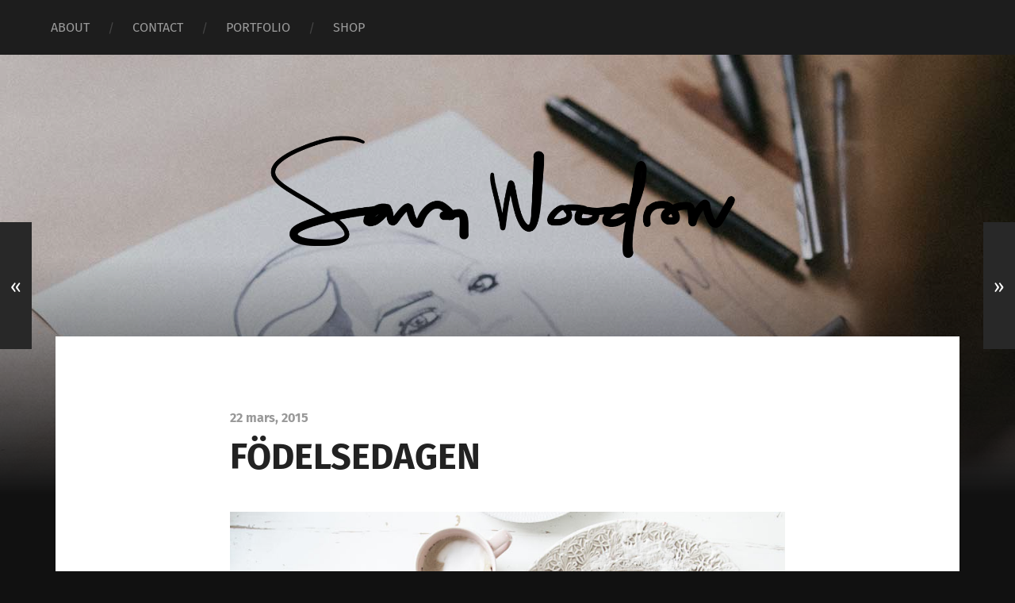

--- FILE ---
content_type: text/html; charset=UTF-8
request_url: https://www.sarawoodrow.com/fodelsedagen/
body_size: 16710
content:
<!DOCTYPE html><html dir="ltr" lang="sv-SE" prefix="og: https://ogp.me/ns#" class="no-js"><head><meta http-equiv="content-type" content="text/html" charset="UTF-8" /><meta name="author" content="Sara Woodrow" /><meta name="viewport" content="width=device-width, initial-scale=1, viewport-fit=cover"><link rel="profile" href="https://gmpg.org/xfn/11"><title>FÖDELSEDAGEN - Sara Woodrow</title><meta name="description" content="Igår fyllde jag år och dagen började med paket och tårta. Englishman, Alfie och Stellan hade gjort tårtan med maräng, grädde och jordgubbar. Tjusiga paket till kaffet. Stellan och Alfie hade köpt ett mobilskal och i det rosa paketet låg det ett par skor. Englishman gjorde födelsedagslunch. Stellan låg och sov, men Alfie hjälpte till." /><meta name="robots" content="max-image-preview:large" /><meta name="author" content="smamie"/><meta name="google-site-verification" content="g4JZJW8LMoce2roTHnF3_UMznLKmzK7koDoCV7EuQD8" /><link rel="canonical" href="https://www.sarawoodrow.com/fodelsedagen/" /><meta name="generator" content="All in One SEO (AIOSEO) 4.9.3" /><meta property="og:locale" content="sv_SE" /><meta property="og:site_name" content="Sara Woodrow - Art and design" /><meta property="og:type" content="article" /><meta property="og:title" content="FÖDELSEDAGEN - Sara Woodrow" /><meta property="og:description" content="Igår fyllde jag år och dagen började med paket och tårta. Englishman, Alfie och Stellan hade gjort tårtan med maräng, grädde och jordgubbar. Tjusiga paket till kaffet. Stellan och Alfie hade köpt ett mobilskal och i det rosa paketet låg det ett par skor. Englishman gjorde födelsedagslunch. Stellan låg och sov, men Alfie hjälpte till." /><meta property="og:url" content="https://www.sarawoodrow.com/fodelsedagen/" /><meta property="og:image" content="https://www.sarawoodrow.com/wp-content/uploads/2023/01/cropped-Sara_Woodrow_Signature.png" /><meta property="og:image:secure_url" content="https://www.sarawoodrow.com/wp-content/uploads/2023/01/cropped-Sara_Woodrow_Signature.png" /><meta property="og:image:width" content="1200" /><meta property="og:image:height" content="372" /><meta property="article:published_time" content="2015-03-22T19:23:45+00:00" /><meta property="article:modified_time" content="2015-03-22T19:23:45+00:00" /><meta name="twitter:card" content="summary_large_image" /><meta name="twitter:title" content="FÖDELSEDAGEN - Sara Woodrow" /><meta name="twitter:description" content="Igår fyllde jag år och dagen började med paket och tårta. Englishman, Alfie och Stellan hade gjort tårtan med maräng, grädde och jordgubbar. Tjusiga paket till kaffet. Stellan och Alfie hade köpt ett mobilskal och i det rosa paketet låg det ett par skor. Englishman gjorde födelsedagslunch. Stellan låg och sov, men Alfie hjälpte till." /><meta name="twitter:image" content="https://www.sarawoodrow.com/wp-content/uploads/2023/01/cropped-Sara_Woodrow_Signature.png" /> <script type="application/ld+json" class="aioseo-schema">{"@context":"https:\/\/schema.org","@graph":[{"@type":"BlogPosting","@id":"https:\/\/www.sarawoodrow.com\/fodelsedagen\/#blogposting","name":"F\u00d6DELSEDAGEN - Sara Woodrow","headline":"F\u00d6DELSEDAGEN","author":{"@id":"https:\/\/www.sarawoodrow.com\/author\/smamie\/#author"},"publisher":{"@id":"https:\/\/www.sarawoodrow.com\/#organization"},"image":{"@type":"ImageObject","url":"https:\/\/www.sarawoodrow.com\/wp-content\/uploads\/2015\/03\/F\u00f6delsedagen_011.jpg","@id":"https:\/\/www.sarawoodrow.com\/fodelsedagen\/#articleImage","width":849,"height":566},"datePublished":"2015-03-22T20:23:45+01:00","dateModified":"2015-03-22T20:23:45+01:00","inLanguage":"sv-SE","commentCount":1,"mainEntityOfPage":{"@id":"https:\/\/www.sarawoodrow.com\/fodelsedagen\/#webpage"},"isPartOf":{"@id":"https:\/\/www.sarawoodrow.com\/fodelsedagen\/#webpage"},"articleSection":"ALFIE, HOME, STELLAN"},{"@type":"BreadcrumbList","@id":"https:\/\/www.sarawoodrow.com\/fodelsedagen\/#breadcrumblist","itemListElement":[{"@type":"ListItem","@id":"https:\/\/www.sarawoodrow.com#listItem","position":1,"name":"Home","item":"https:\/\/www.sarawoodrow.com","nextItem":{"@type":"ListItem","@id":"https:\/\/www.sarawoodrow.com\/category\/alfie\/#listItem","name":"ALFIE"}},{"@type":"ListItem","@id":"https:\/\/www.sarawoodrow.com\/category\/alfie\/#listItem","position":2,"name":"ALFIE","item":"https:\/\/www.sarawoodrow.com\/category\/alfie\/","nextItem":{"@type":"ListItem","@id":"https:\/\/www.sarawoodrow.com\/fodelsedagen\/#listItem","name":"F\u00d6DELSEDAGEN"},"previousItem":{"@type":"ListItem","@id":"https:\/\/www.sarawoodrow.com#listItem","name":"Home"}},{"@type":"ListItem","@id":"https:\/\/www.sarawoodrow.com\/fodelsedagen\/#listItem","position":3,"name":"F\u00d6DELSEDAGEN","previousItem":{"@type":"ListItem","@id":"https:\/\/www.sarawoodrow.com\/category\/alfie\/#listItem","name":"ALFIE"}}]},{"@type":"Organization","@id":"https:\/\/www.sarawoodrow.com\/#organization","name":"Sara Woodrow","description":"Art and design","url":"https:\/\/www.sarawoodrow.com\/","logo":{"@type":"ImageObject","url":"https:\/\/www.sarawoodrow.com\/wp-content\/uploads\/2023\/01\/Sara_Woodrow_Signature-1.png","@id":"https:\/\/www.sarawoodrow.com\/fodelsedagen\/#organizationLogo","width":803,"height":248},"image":{"@id":"https:\/\/www.sarawoodrow.com\/fodelsedagen\/#organizationLogo"}},{"@type":"Person","@id":"https:\/\/www.sarawoodrow.com\/author\/smamie\/#author","url":"https:\/\/www.sarawoodrow.com\/author\/smamie\/","name":"smamie","image":{"@type":"ImageObject","@id":"https:\/\/www.sarawoodrow.com\/fodelsedagen\/#authorImage","url":"https:\/\/secure.gravatar.com\/avatar\/fddd8f47f8545de28125578f3711b74b03553e384c9d388a3bd2632a511d8028?s=96&d=mm&r=g","width":96,"height":96,"caption":"smamie"}},{"@type":"WebPage","@id":"https:\/\/www.sarawoodrow.com\/fodelsedagen\/#webpage","url":"https:\/\/www.sarawoodrow.com\/fodelsedagen\/","name":"F\u00d6DELSEDAGEN - Sara Woodrow","description":"Ig\u00e5r fyllde jag \u00e5r och dagen b\u00f6rjade med paket och t\u00e5rta. Englishman, Alfie och Stellan hade gjort t\u00e5rtan med mar\u00e4ng, gr\u00e4dde och jordgubbar. Tjusiga paket till kaffet. Stellan och Alfie hade k\u00f6pt ett mobilskal och i det rosa paketet l\u00e5g det ett par skor. Englishman gjorde f\u00f6delsedagslunch. Stellan l\u00e5g och sov, men Alfie hj\u00e4lpte till.","inLanguage":"sv-SE","isPartOf":{"@id":"https:\/\/www.sarawoodrow.com\/#website"},"breadcrumb":{"@id":"https:\/\/www.sarawoodrow.com\/fodelsedagen\/#breadcrumblist"},"author":{"@id":"https:\/\/www.sarawoodrow.com\/author\/smamie\/#author"},"creator":{"@id":"https:\/\/www.sarawoodrow.com\/author\/smamie\/#author"},"datePublished":"2015-03-22T20:23:45+01:00","dateModified":"2015-03-22T20:23:45+01:00"},{"@type":"WebSite","@id":"https:\/\/www.sarawoodrow.com\/#website","url":"https:\/\/www.sarawoodrow.com\/","name":"Sara Woodrow","description":"Art and design","inLanguage":"sv-SE","publisher":{"@id":"https:\/\/www.sarawoodrow.com\/#organization"}}]}</script>  <script defer src="[data-uri]"></script> <link rel='dns-prefetch' href='//translate.google.com' /><link rel="alternate" type="application/rss+xml" title="Sara Woodrow &raquo; Webbflöde" href="https://www.sarawoodrow.com/feed/" /><link rel="alternate" type="application/rss+xml" title="Sara Woodrow &raquo; Kommentarsflöde" href="https://www.sarawoodrow.com/comments/feed/" /><link rel="alternate" type="application/rss+xml" title="Sara Woodrow &raquo; Kommentarsflöde för FÖDELSEDAGEN" href="https://www.sarawoodrow.com/fodelsedagen/feed/" /><link rel="alternate" title="oEmbed (JSON)" type="application/json+oembed" href="https://www.sarawoodrow.com/wp-json/oembed/1.0/embed?url=https%3A%2F%2Fwww.sarawoodrow.com%2Ffodelsedagen%2F" /><link rel="alternate" title="oEmbed (XML)" type="text/xml+oembed" href="https://www.sarawoodrow.com/wp-json/oembed/1.0/embed?url=https%3A%2F%2Fwww.sarawoodrow.com%2Ffodelsedagen%2F&#038;format=xml" /><style id='wp-img-auto-sizes-contain-inline-css' type='text/css'>img:is([sizes=auto i],[sizes^="auto," i]){contain-intrinsic-size:3000px 1500px}
/*# sourceURL=wp-img-auto-sizes-contain-inline-css */</style><style id='wp-emoji-styles-inline-css' type='text/css'>img.wp-smiley, img.emoji {
		display: inline !important;
		border: none !important;
		box-shadow: none !important;
		height: 1em !important;
		width: 1em !important;
		margin: 0 0.07em !important;
		vertical-align: -0.1em !important;
		background: none !important;
		padding: 0 !important;
	}
/*# sourceURL=wp-emoji-styles-inline-css */</style><style id='wp-block-library-inline-css' type='text/css'>:root{--wp-block-synced-color:#7a00df;--wp-block-synced-color--rgb:122,0,223;--wp-bound-block-color:var(--wp-block-synced-color);--wp-editor-canvas-background:#ddd;--wp-admin-theme-color:#007cba;--wp-admin-theme-color--rgb:0,124,186;--wp-admin-theme-color-darker-10:#006ba1;--wp-admin-theme-color-darker-10--rgb:0,107,160.5;--wp-admin-theme-color-darker-20:#005a87;--wp-admin-theme-color-darker-20--rgb:0,90,135;--wp-admin-border-width-focus:2px}@media (min-resolution:192dpi){:root{--wp-admin-border-width-focus:1.5px}}.wp-element-button{cursor:pointer}:root .has-very-light-gray-background-color{background-color:#eee}:root .has-very-dark-gray-background-color{background-color:#313131}:root .has-very-light-gray-color{color:#eee}:root .has-very-dark-gray-color{color:#313131}:root .has-vivid-green-cyan-to-vivid-cyan-blue-gradient-background{background:linear-gradient(135deg,#00d084,#0693e3)}:root .has-purple-crush-gradient-background{background:linear-gradient(135deg,#34e2e4,#4721fb 50%,#ab1dfe)}:root .has-hazy-dawn-gradient-background{background:linear-gradient(135deg,#faaca8,#dad0ec)}:root .has-subdued-olive-gradient-background{background:linear-gradient(135deg,#fafae1,#67a671)}:root .has-atomic-cream-gradient-background{background:linear-gradient(135deg,#fdd79a,#004a59)}:root .has-nightshade-gradient-background{background:linear-gradient(135deg,#330968,#31cdcf)}:root .has-midnight-gradient-background{background:linear-gradient(135deg,#020381,#2874fc)}:root{--wp--preset--font-size--normal:16px;--wp--preset--font-size--huge:42px}.has-regular-font-size{font-size:1em}.has-larger-font-size{font-size:2.625em}.has-normal-font-size{font-size:var(--wp--preset--font-size--normal)}.has-huge-font-size{font-size:var(--wp--preset--font-size--huge)}.has-text-align-center{text-align:center}.has-text-align-left{text-align:left}.has-text-align-right{text-align:right}.has-fit-text{white-space:nowrap!important}#end-resizable-editor-section{display:none}.aligncenter{clear:both}.items-justified-left{justify-content:flex-start}.items-justified-center{justify-content:center}.items-justified-right{justify-content:flex-end}.items-justified-space-between{justify-content:space-between}.screen-reader-text{border:0;clip-path:inset(50%);height:1px;margin:-1px;overflow:hidden;padding:0;position:absolute;width:1px;word-wrap:normal!important}.screen-reader-text:focus{background-color:#ddd;clip-path:none;color:#444;display:block;font-size:1em;height:auto;left:5px;line-height:normal;padding:15px 23px 14px;text-decoration:none;top:5px;width:auto;z-index:100000}html :where(.has-border-color){border-style:solid}html :where([style*=border-top-color]){border-top-style:solid}html :where([style*=border-right-color]){border-right-style:solid}html :where([style*=border-bottom-color]){border-bottom-style:solid}html :where([style*=border-left-color]){border-left-style:solid}html :where([style*=border-width]){border-style:solid}html :where([style*=border-top-width]){border-top-style:solid}html :where([style*=border-right-width]){border-right-style:solid}html :where([style*=border-bottom-width]){border-bottom-style:solid}html :where([style*=border-left-width]){border-left-style:solid}html :where(img[class*=wp-image-]){height:auto;max-width:100%}:where(figure){margin:0 0 1em}html :where(.is-position-sticky){--wp-admin--admin-bar--position-offset:var(--wp-admin--admin-bar--height,0px)}@media screen and (max-width:600px){html :where(.is-position-sticky){--wp-admin--admin-bar--position-offset:0px}}

/*# sourceURL=wp-block-library-inline-css */</style><style id='global-styles-inline-css' type='text/css'>:root{--wp--preset--aspect-ratio--square: 1;--wp--preset--aspect-ratio--4-3: 4/3;--wp--preset--aspect-ratio--3-4: 3/4;--wp--preset--aspect-ratio--3-2: 3/2;--wp--preset--aspect-ratio--2-3: 2/3;--wp--preset--aspect-ratio--16-9: 16/9;--wp--preset--aspect-ratio--9-16: 9/16;--wp--preset--color--black: #222;--wp--preset--color--cyan-bluish-gray: #abb8c3;--wp--preset--color--white: #fff;--wp--preset--color--pale-pink: #f78da7;--wp--preset--color--vivid-red: #cf2e2e;--wp--preset--color--luminous-vivid-orange: #ff6900;--wp--preset--color--luminous-vivid-amber: #fcb900;--wp--preset--color--light-green-cyan: #7bdcb5;--wp--preset--color--vivid-green-cyan: #00d084;--wp--preset--color--pale-cyan-blue: #8ed1fc;--wp--preset--color--vivid-cyan-blue: #0693e3;--wp--preset--color--vivid-purple: #9b51e0;--wp--preset--color--accent: #b5aa9b;--wp--preset--color--dark-gray: #444;--wp--preset--color--medium-gray: #666;--wp--preset--color--light-gray: #888;--wp--preset--gradient--vivid-cyan-blue-to-vivid-purple: linear-gradient(135deg,rgb(6,147,227) 0%,rgb(155,81,224) 100%);--wp--preset--gradient--light-green-cyan-to-vivid-green-cyan: linear-gradient(135deg,rgb(122,220,180) 0%,rgb(0,208,130) 100%);--wp--preset--gradient--luminous-vivid-amber-to-luminous-vivid-orange: linear-gradient(135deg,rgb(252,185,0) 0%,rgb(255,105,0) 100%);--wp--preset--gradient--luminous-vivid-orange-to-vivid-red: linear-gradient(135deg,rgb(255,105,0) 0%,rgb(207,46,46) 100%);--wp--preset--gradient--very-light-gray-to-cyan-bluish-gray: linear-gradient(135deg,rgb(238,238,238) 0%,rgb(169,184,195) 100%);--wp--preset--gradient--cool-to-warm-spectrum: linear-gradient(135deg,rgb(74,234,220) 0%,rgb(151,120,209) 20%,rgb(207,42,186) 40%,rgb(238,44,130) 60%,rgb(251,105,98) 80%,rgb(254,248,76) 100%);--wp--preset--gradient--blush-light-purple: linear-gradient(135deg,rgb(255,206,236) 0%,rgb(152,150,240) 100%);--wp--preset--gradient--blush-bordeaux: linear-gradient(135deg,rgb(254,205,165) 0%,rgb(254,45,45) 50%,rgb(107,0,62) 100%);--wp--preset--gradient--luminous-dusk: linear-gradient(135deg,rgb(255,203,112) 0%,rgb(199,81,192) 50%,rgb(65,88,208) 100%);--wp--preset--gradient--pale-ocean: linear-gradient(135deg,rgb(255,245,203) 0%,rgb(182,227,212) 50%,rgb(51,167,181) 100%);--wp--preset--gradient--electric-grass: linear-gradient(135deg,rgb(202,248,128) 0%,rgb(113,206,126) 100%);--wp--preset--gradient--midnight: linear-gradient(135deg,rgb(2,3,129) 0%,rgb(40,116,252) 100%);--wp--preset--font-size--small: 18px;--wp--preset--font-size--medium: 20px;--wp--preset--font-size--large: 25px;--wp--preset--font-size--x-large: 42px;--wp--preset--font-size--normal: 21px;--wp--preset--font-size--larger: 30px;--wp--preset--spacing--20: 0.44rem;--wp--preset--spacing--30: 0.67rem;--wp--preset--spacing--40: 1rem;--wp--preset--spacing--50: 1.5rem;--wp--preset--spacing--60: 2.25rem;--wp--preset--spacing--70: 3.38rem;--wp--preset--spacing--80: 5.06rem;--wp--preset--shadow--natural: 6px 6px 9px rgba(0, 0, 0, 0.2);--wp--preset--shadow--deep: 12px 12px 50px rgba(0, 0, 0, 0.4);--wp--preset--shadow--sharp: 6px 6px 0px rgba(0, 0, 0, 0.2);--wp--preset--shadow--outlined: 6px 6px 0px -3px rgb(255, 255, 255), 6px 6px rgb(0, 0, 0);--wp--preset--shadow--crisp: 6px 6px 0px rgb(0, 0, 0);}:where(.is-layout-flex){gap: 0.5em;}:where(.is-layout-grid){gap: 0.5em;}body .is-layout-flex{display: flex;}.is-layout-flex{flex-wrap: wrap;align-items: center;}.is-layout-flex > :is(*, div){margin: 0;}body .is-layout-grid{display: grid;}.is-layout-grid > :is(*, div){margin: 0;}:where(.wp-block-columns.is-layout-flex){gap: 2em;}:where(.wp-block-columns.is-layout-grid){gap: 2em;}:where(.wp-block-post-template.is-layout-flex){gap: 1.25em;}:where(.wp-block-post-template.is-layout-grid){gap: 1.25em;}.has-black-color{color: var(--wp--preset--color--black) !important;}.has-cyan-bluish-gray-color{color: var(--wp--preset--color--cyan-bluish-gray) !important;}.has-white-color{color: var(--wp--preset--color--white) !important;}.has-pale-pink-color{color: var(--wp--preset--color--pale-pink) !important;}.has-vivid-red-color{color: var(--wp--preset--color--vivid-red) !important;}.has-luminous-vivid-orange-color{color: var(--wp--preset--color--luminous-vivid-orange) !important;}.has-luminous-vivid-amber-color{color: var(--wp--preset--color--luminous-vivid-amber) !important;}.has-light-green-cyan-color{color: var(--wp--preset--color--light-green-cyan) !important;}.has-vivid-green-cyan-color{color: var(--wp--preset--color--vivid-green-cyan) !important;}.has-pale-cyan-blue-color{color: var(--wp--preset--color--pale-cyan-blue) !important;}.has-vivid-cyan-blue-color{color: var(--wp--preset--color--vivid-cyan-blue) !important;}.has-vivid-purple-color{color: var(--wp--preset--color--vivid-purple) !important;}.has-black-background-color{background-color: var(--wp--preset--color--black) !important;}.has-cyan-bluish-gray-background-color{background-color: var(--wp--preset--color--cyan-bluish-gray) !important;}.has-white-background-color{background-color: var(--wp--preset--color--white) !important;}.has-pale-pink-background-color{background-color: var(--wp--preset--color--pale-pink) !important;}.has-vivid-red-background-color{background-color: var(--wp--preset--color--vivid-red) !important;}.has-luminous-vivid-orange-background-color{background-color: var(--wp--preset--color--luminous-vivid-orange) !important;}.has-luminous-vivid-amber-background-color{background-color: var(--wp--preset--color--luminous-vivid-amber) !important;}.has-light-green-cyan-background-color{background-color: var(--wp--preset--color--light-green-cyan) !important;}.has-vivid-green-cyan-background-color{background-color: var(--wp--preset--color--vivid-green-cyan) !important;}.has-pale-cyan-blue-background-color{background-color: var(--wp--preset--color--pale-cyan-blue) !important;}.has-vivid-cyan-blue-background-color{background-color: var(--wp--preset--color--vivid-cyan-blue) !important;}.has-vivid-purple-background-color{background-color: var(--wp--preset--color--vivid-purple) !important;}.has-black-border-color{border-color: var(--wp--preset--color--black) !important;}.has-cyan-bluish-gray-border-color{border-color: var(--wp--preset--color--cyan-bluish-gray) !important;}.has-white-border-color{border-color: var(--wp--preset--color--white) !important;}.has-pale-pink-border-color{border-color: var(--wp--preset--color--pale-pink) !important;}.has-vivid-red-border-color{border-color: var(--wp--preset--color--vivid-red) !important;}.has-luminous-vivid-orange-border-color{border-color: var(--wp--preset--color--luminous-vivid-orange) !important;}.has-luminous-vivid-amber-border-color{border-color: var(--wp--preset--color--luminous-vivid-amber) !important;}.has-light-green-cyan-border-color{border-color: var(--wp--preset--color--light-green-cyan) !important;}.has-vivid-green-cyan-border-color{border-color: var(--wp--preset--color--vivid-green-cyan) !important;}.has-pale-cyan-blue-border-color{border-color: var(--wp--preset--color--pale-cyan-blue) !important;}.has-vivid-cyan-blue-border-color{border-color: var(--wp--preset--color--vivid-cyan-blue) !important;}.has-vivid-purple-border-color{border-color: var(--wp--preset--color--vivid-purple) !important;}.has-vivid-cyan-blue-to-vivid-purple-gradient-background{background: var(--wp--preset--gradient--vivid-cyan-blue-to-vivid-purple) !important;}.has-light-green-cyan-to-vivid-green-cyan-gradient-background{background: var(--wp--preset--gradient--light-green-cyan-to-vivid-green-cyan) !important;}.has-luminous-vivid-amber-to-luminous-vivid-orange-gradient-background{background: var(--wp--preset--gradient--luminous-vivid-amber-to-luminous-vivid-orange) !important;}.has-luminous-vivid-orange-to-vivid-red-gradient-background{background: var(--wp--preset--gradient--luminous-vivid-orange-to-vivid-red) !important;}.has-very-light-gray-to-cyan-bluish-gray-gradient-background{background: var(--wp--preset--gradient--very-light-gray-to-cyan-bluish-gray) !important;}.has-cool-to-warm-spectrum-gradient-background{background: var(--wp--preset--gradient--cool-to-warm-spectrum) !important;}.has-blush-light-purple-gradient-background{background: var(--wp--preset--gradient--blush-light-purple) !important;}.has-blush-bordeaux-gradient-background{background: var(--wp--preset--gradient--blush-bordeaux) !important;}.has-luminous-dusk-gradient-background{background: var(--wp--preset--gradient--luminous-dusk) !important;}.has-pale-ocean-gradient-background{background: var(--wp--preset--gradient--pale-ocean) !important;}.has-electric-grass-gradient-background{background: var(--wp--preset--gradient--electric-grass) !important;}.has-midnight-gradient-background{background: var(--wp--preset--gradient--midnight) !important;}.has-small-font-size{font-size: var(--wp--preset--font-size--small) !important;}.has-medium-font-size{font-size: var(--wp--preset--font-size--medium) !important;}.has-large-font-size{font-size: var(--wp--preset--font-size--large) !important;}.has-x-large-font-size{font-size: var(--wp--preset--font-size--x-large) !important;}
/*# sourceURL=global-styles-inline-css */</style><style id='classic-theme-styles-inline-css' type='text/css'>/*! This file is auto-generated */
.wp-block-button__link{color:#fff;background-color:#32373c;border-radius:9999px;box-shadow:none;text-decoration:none;padding:calc(.667em + 2px) calc(1.333em + 2px);font-size:1.125em}.wp-block-file__button{background:#32373c;color:#fff;text-decoration:none}
/*# sourceURL=/wp-includes/css/classic-themes.min.css */</style><link rel='stylesheet' id='google-language-translator-css' href='https://www.sarawoodrow.com/wp-content/cache/autoptimize/autoptimize_single_f3bd90ed9190418715605b8aaa05debd.php?ver=6.0.20' type='text/css' media='' /><link rel='stylesheet' id='sfmsb-style-css' href='https://www.sarawoodrow.com/wp-content/cache/autoptimize/autoptimize_single_e17951c6f0548717ae14c481848b0208.php?ver=3.3.3' type='text/css' media='all' /><link rel='stylesheet' id='sfmsb-icons-css' href='https://www.sarawoodrow.com/wp-content/cache/autoptimize/autoptimize_single_09964453f274f3ddae1956dece4f9d10.php?ver=3.3.3' type='text/css' media='all' /><link rel='stylesheet' id='cmplz-general-css' href='https://www.sarawoodrow.com/wp-content/plugins/complianz-gdpr/assets/css/cookieblocker.min.css?ver=1767073693' type='text/css' media='all' /><link rel='stylesheet' id='garfunkel_googleFonts-css' href='https://www.sarawoodrow.com/wp-content/cache/autoptimize/autoptimize_single_c688a5ec3e66c353d62aacbaad62e1f0.php?ver=28e23d37e160aa2a43381ac8458c19e1' type='text/css' media='all' /><link rel='stylesheet' id='garfunkel_genericons-css' href='https://www.sarawoodrow.com/wp-content/themes/garfunkel/assets/css/genericons.min.css?ver=28e23d37e160aa2a43381ac8458c19e1' type='text/css' media='all' /><link rel='stylesheet' id='garfunkel_style-css' href='https://www.sarawoodrow.com/wp-content/cache/autoptimize/autoptimize_single_48c61ecf6052efc882681170d9ead439.php?ver=2.1.2' type='text/css' media='all' /> <script defer type="text/javascript" src="https://www.sarawoodrow.com/wp-content/plugins/burst-statistics/assets/js/timeme/timeme.min.js?ver=1765432257" id="burst-timeme-js"></script> <script defer id="burst-js-extra" src="[data-uri]"></script> <script data-service="burst" data-category="statistics" type="text/plain" async data-cmplz-src="https://www.sarawoodrow.com/wp-content/plugins/burst-statistics/assets/js/build/burst.min.js?ver=1765432256" id="burst-js"></script> <script defer type="text/javascript" src="https://www.sarawoodrow.com/wp-content/plugins/google-analytics-for-wordpress/assets/js/frontend-gtag.min.js?ver=9.11.0" id="monsterinsights-frontend-script-js" data-wp-strategy="async"></script> <script data-cfasync="false" data-wpfc-render="false" type="text/javascript" id='monsterinsights-frontend-script-js-extra'>var monsterinsights_frontend = {"js_events_tracking":"true","download_extensions":"doc,pdf,ppt,zip,xls,docx,pptx,xlsx","inbound_paths":"[{\"path\":\"\\\/go\\\/\",\"label\":\"affiliate\"},{\"path\":\"\\\/recommend\\\/\",\"label\":\"affiliate\"}]","home_url":"https:\/\/www.sarawoodrow.com","hash_tracking":"false","v4_id":"G-835WQX8GYW"};</script> <script defer type="text/javascript" src="https://www.sarawoodrow.com/wp-includes/js/jquery/jquery.min.js?ver=3.7.1" id="jquery-core-js"></script> <script defer type="text/javascript" src="https://www.sarawoodrow.com/wp-includes/js/jquery/jquery-migrate.min.js?ver=3.4.1" id="jquery-migrate-js"></script> <script defer type="text/javascript" src="https://www.sarawoodrow.com/wp-content/cache/autoptimize/autoptimize_single_75b9233c69d1a9ced3e8cc55339cc6af.php?ver=3.3.3" id="sfmsb-script-js"></script> <script defer type="text/javascript" src="https://www.sarawoodrow.com/wp-content/cache/autoptimize/autoptimize_single_0afa39f74c81c2dbbf16acebb5c6c881.php?ver=28e23d37e160aa2a43381ac8458c19e1" id="garfunkel_flexslider-js"></script> <link rel="https://api.w.org/" href="https://www.sarawoodrow.com/wp-json/" /><link rel="alternate" title="JSON" type="application/json" href="https://www.sarawoodrow.com/wp-json/wp/v2/posts/2150" /><link rel="EditURI" type="application/rsd+xml" title="RSD" href="https://www.sarawoodrow.com/xmlrpc.php?rsd" /><style>#google_language_translator a{display:none!important;}div.skiptranslate.goog-te-gadget{display:inline!important;}.goog-te-gadget{color:transparent!important;}.goog-te-gadget{font-size:0px!important;}.goog-branding{display:none;}.goog-tooltip{display: none!important;}.goog-tooltip:hover{display: none!important;}.goog-text-highlight{background-color:transparent!important;border:none!important;box-shadow:none!important;}div.skiptranslate{display:none!important;}body{top:0px!important;}#goog-gt-{display:none!important;}font font{background-color:transparent!important;box-shadow:none!important;position:initial!important;}</style><style>[class*=" icon-oc-"],[class^=icon-oc-]{speak:none;font-style:normal;font-weight:400;font-variant:normal;text-transform:none;line-height:1;-webkit-font-smoothing:antialiased;-moz-osx-font-smoothing:grayscale}.icon-oc-one-com-white-32px-fill:before{content:"901"}.icon-oc-one-com:before{content:"900"}#one-com-icon,.toplevel_page_onecom-wp .wp-menu-image{speak:none;display:flex;align-items:center;justify-content:center;text-transform:none;line-height:1;-webkit-font-smoothing:antialiased;-moz-osx-font-smoothing:grayscale}.onecom-wp-admin-bar-item>a,.toplevel_page_onecom-wp>.wp-menu-name{font-size:16px;font-weight:400;line-height:1}.toplevel_page_onecom-wp>.wp-menu-name img{width:69px;height:9px;}.wp-submenu-wrap.wp-submenu>.wp-submenu-head>img{width:88px;height:auto}.onecom-wp-admin-bar-item>a img{height:7px!important}.onecom-wp-admin-bar-item>a img,.toplevel_page_onecom-wp>.wp-menu-name img{opacity:.8}.onecom-wp-admin-bar-item.hover>a img,.toplevel_page_onecom-wp.wp-has-current-submenu>.wp-menu-name img,li.opensub>a.toplevel_page_onecom-wp>.wp-menu-name img{opacity:1}#one-com-icon:before,.onecom-wp-admin-bar-item>a:before,.toplevel_page_onecom-wp>.wp-menu-image:before{content:'';position:static!important;background-color:rgba(240,245,250,.4);border-radius:102px;width:18px;height:18px;padding:0!important}.onecom-wp-admin-bar-item>a:before{width:14px;height:14px}.onecom-wp-admin-bar-item.hover>a:before,.toplevel_page_onecom-wp.opensub>a>.wp-menu-image:before,.toplevel_page_onecom-wp.wp-has-current-submenu>.wp-menu-image:before{background-color:#76b82a}.onecom-wp-admin-bar-item>a{display:inline-flex!important;align-items:center;justify-content:center}#one-com-logo-wrapper{font-size:4em}#one-com-icon{vertical-align:middle}.imagify-welcome{display:none !important;}</style><style type="text/css">body a { color:#b5aa9b; }body a:hover { color:#b5aa9b; }.blog-title a:hover { color:#b5aa9b; }.menu-social a:hover { background-color:#b5aa9b; }.sticky.post .is-sticky { background-color:#b5aa9b; }.sticky.post .is-sticky:before { border-top-color:#b5aa9b; }.sticky.post .is-sticky:before { border-left-color:#b5aa9b; }.sticky.post .is-sticky:after { border-top-color:#b5aa9b; }.sticky.post .is-sticky:after { border-right-color:#b5aa9b; }.post-title a:hover { color:#b5aa9b; }.post-quote { background:#b5aa9b; }.post-link { background:#b5aa9b; }.post-content a { color:#b5aa9b; }.post-content a:hover { color:#b5aa9b; }.post-content fieldset legend { background:#b5aa9b; }.post-content input[type="button"]:hover { background:#b5aa9b; }.post-content input[type="reset"]:hover { background:#b5aa9b; }.post-content input[type="submit"]:hover { background:#b5aa9b; }.post-content .has-accent-color { color:#b5aa9b; }.post-content .has-accent-background-color { background-color:#b5aa9b; }.post-nav-fixed a:hover { background:#b5aa9b; }.tab-post-meta .post-nav a:hover h4 { color:#b5aa9b; }.post-info-items a:hover { color:#b5aa9b; }.page-links a { color:#b5aa9b; }.page-links a:hover { background:#b5aa9b; }.author-name a:hover { color:#b5aa9b; }.content-by { color:#b5aa9b; }.author-content a:hover .title { color:#b5aa9b; }.author-content a:hover .post-icon { background:#b5aa9b; }.comment-notes a { color:#b5aa9b; }.comment-notes a:hover { color:#b5aa9b; }.content #respond input[type="submit"] { background-color:#b5aa9b; }.comment-header h4 a { color:#b5aa9b; }.bypostauthor > .comment:before { background:#b5aa9b; }.comment-actions a:hover { color:#b5aa9b; }#cancel-comment-reply-link { color:#b5aa9b; }#cancel-comment-reply-link:hover { color:#b5aa9b; }.comments-nav a:hover { color:#b5aa9b; }.widget-title a { color:#b5aa9b; }.widget-title a:hover { color:#b5aa9b; }.widget_text a { color:#b5aa9b; }.widget_text a:hover { color:#b5aa9b; }.widget_rss li a:hover { color:#b5aa9b; }.widget_archive li a:hover { color:#b5aa9b; }.widget_meta li a:hover { color:#b5aa9b; }.widget_pages li a:hover { color:#b5aa9b; }.widget_links li a:hover { color:#b5aa9b; }.widget_categories li a:hover { color:#b5aa9b; }.widget_rss .widget-content ul a.rsswidget:hover { color:#b5aa9b; }#wp-calendar a { color:#b5aa9b; }#wp-calendar a:hover { color:#b5aa9b; }#wp-calendar thead { color:#b5aa9b; }#wp-calendar tfoot a:hover { color:#b5aa9b; }.tagcloud a:hover { background:#b5aa9b; }.widget_garfunkel_recent_posts a:hover .title { color:#b5aa9b; }.widget_garfunkel_recent_posts a:hover .post-icon { background:#b5aa9b; }.widget_garfunkel_recent_comments a:hover .title { color:#b5aa9b; }.widget_garfunkel_recent_comments a:hover .post-icon { background:#b5aa9b; }.mobile-menu a:hover { background:#b5aa9b; }.mobile-menu-container .menu-social a:hover { background:#b5aa9b; }</style></head><body data-rsssl=1 data-cmplz=1 class="wp-singular post-template-default single single-post postid-2150 single-format-standard wp-custom-logo wp-theme-garfunkel no-featured-image" data-burst_id="2150" data-burst_type="post"><div class="navigation"><div class="section-inner"><ul class="main-menu"><li class="page_item page-item-10"><a href="https://www.sarawoodrow.com/om-mig/">ABOUT</a></li><li class="page_item page-item-7702"><a href="https://www.sarawoodrow.com/contact/">CONTACT</a></li><li class="page_item page-item-8168"><a href="https://www.sarawoodrow.com/portfolio/">PORTFOLIO</a></li><li class="page_item page-item-2"><a href="https://www.sarawoodrow.com/shop/">SHOP</a></li></ul><div class="menu-social-desktop"></div></div><div class="mobile-menu-container"><ul class="mobile-menu"><li class="page_item page-item-10"><a href="https://www.sarawoodrow.com/om-mig/">ABOUT</a></li><li class="page_item page-item-7702"><a href="https://www.sarawoodrow.com/contact/">CONTACT</a></li><li class="page_item page-item-8168"><a href="https://www.sarawoodrow.com/portfolio/">PORTFOLIO</a></li><li class="page_item page-item-2"><a href="https://www.sarawoodrow.com/shop/">SHOP</a></li></ul><div class="menu-social-mobile"></div></div></div><header class="title-section"><div class="bg-image master" style="background-image: url( https://www.sarawoodrow.com/wp-content/uploads/2023/01/Top_SW.jpg );"></div><div class="bg-shader master"></div><div class="section-inner"><div class="toggle-container"> <a class="nav-toggle group" href="#"><div class="bars"><div class="bar"></div><div class="bar"></div><div class="bar"></div></div><p> <span class="menu">Meny</span> <span class="close">Stäng</span></p> </a></div><div class="blog-logo"> <a class="logo" href="https://www.sarawoodrow.com/" rel="home"> <img src="https://www.sarawoodrow.com/wp-content/uploads/2023/01/cropped-Sara_Woodrow_Signature.png"> <span class="screen-reader-text">Sara Woodrow</span> </a></div></div></header><div class="wrapper"><div class="wrapper-inner section-inner group thin"><div class="content"><article id="post-2150" class="post post-2150 type-post status-publish format-standard hentry category-alfie category-home category-stellan"><div class="post-inner"><div class="post-header"><p class="post-date">22 mars, 2015</p><h1 class="post-title">FÖDELSEDAGEN</h1></div><div class="post-content entry-content"><p><a href="https://www.sarawoodrow.com/wp-content/uploads/2015/03/Födelsedagen_011.jpg"><img fetchpriority="high" decoding="async" class="alignnone size-full wp-image-2165" src="https://www.sarawoodrow.com/wp-content/uploads/2015/03/Födelsedagen_011.jpg" alt="Födelsedagen_01" width="849" height="566" srcset="https://www.sarawoodrow.com/wp-content/uploads/2015/03/Födelsedagen_011.jpg 849w, https://www.sarawoodrow.com/wp-content/uploads/2015/03/Födelsedagen_011-300x200.jpg 300w" sizes="(max-width: 849px) 100vw, 849px" /></a>Igår fyllde jag år och dagen började med paket och tårta. Englishman, Alfie och Stellan hade gjort tårtan med maräng, grädde och jordgubbar.</p><p><a href="https://www.sarawoodrow.com/wp-content/uploads/2015/03/Födelsedagen_02.jpg"><img decoding="async" class="alignnone size-full wp-image-2152" src="https://www.sarawoodrow.com/wp-content/uploads/2015/03/Födelsedagen_02.jpg" alt="Födelsedagen_02" width="849" height="1274" srcset="https://www.sarawoodrow.com/wp-content/uploads/2015/03/Födelsedagen_02.jpg 849w, https://www.sarawoodrow.com/wp-content/uploads/2015/03/Födelsedagen_02-200x300.jpg 200w, https://www.sarawoodrow.com/wp-content/uploads/2015/03/Födelsedagen_02-682x1024.jpg 682w" sizes="(max-width: 849px) 100vw, 849px" /></a>Tjusiga paket till kaffet.</p><p><a href="https://www.sarawoodrow.com/wp-content/uploads/2015/03/Födelsedagen_03.jpg"><img decoding="async" class="alignnone size-full wp-image-2153" src="https://www.sarawoodrow.com/wp-content/uploads/2015/03/Födelsedagen_03.jpg" alt="Födelsedagen_03" width="849" height="1274" srcset="https://www.sarawoodrow.com/wp-content/uploads/2015/03/Födelsedagen_03.jpg 849w, https://www.sarawoodrow.com/wp-content/uploads/2015/03/Födelsedagen_03-200x300.jpg 200w, https://www.sarawoodrow.com/wp-content/uploads/2015/03/Födelsedagen_03-682x1024.jpg 682w" sizes="(max-width: 849px) 100vw, 849px" /></a>Stellan och Alfie hade köpt ett mobilskal och i det rosa paketet låg det ett par skor.</p><p><a href="https://www.sarawoodrow.com/wp-content/uploads/2015/03/Födelsedagen_04.jpg"><img loading="lazy" decoding="async" class="alignnone size-full wp-image-2154" src="https://www.sarawoodrow.com/wp-content/uploads/2015/03/Födelsedagen_04.jpg" alt="Födelsedagen_04" width="849" height="1274" srcset="https://www.sarawoodrow.com/wp-content/uploads/2015/03/Födelsedagen_04.jpg 849w, https://www.sarawoodrow.com/wp-content/uploads/2015/03/Födelsedagen_04-200x300.jpg 200w, https://www.sarawoodrow.com/wp-content/uploads/2015/03/Födelsedagen_04-682x1024.jpg 682w" sizes="auto, (max-width: 849px) 100vw, 849px" /></a>Englishman gjorde födelsedagslunch.</p><p><a href="https://www.sarawoodrow.com/wp-content/uploads/2015/03/Födelsedagen_05.jpg"><img loading="lazy" decoding="async" class="alignnone size-full wp-image-2155" src="https://www.sarawoodrow.com/wp-content/uploads/2015/03/Födelsedagen_05.jpg" alt="Födelsedagen_05" width="849" height="1274" srcset="https://www.sarawoodrow.com/wp-content/uploads/2015/03/Födelsedagen_05.jpg 849w, https://www.sarawoodrow.com/wp-content/uploads/2015/03/Födelsedagen_05-200x300.jpg 200w, https://www.sarawoodrow.com/wp-content/uploads/2015/03/Födelsedagen_05-682x1024.jpg 682w" sizes="auto, (max-width: 849px) 100vw, 849px" /></a>Stellan låg och sov, men Alfie hjälpte till.</p><p><a href="https://www.sarawoodrow.com/wp-content/uploads/2015/03/Födelsedagen_14.jpg"><img loading="lazy" decoding="async" class="alignnone size-full wp-image-2166" src="https://www.sarawoodrow.com/wp-content/uploads/2015/03/Födelsedagen_14.jpg" alt="Födelsedagen_14" width="849" height="1274" srcset="https://www.sarawoodrow.com/wp-content/uploads/2015/03/Födelsedagen_14.jpg 849w, https://www.sarawoodrow.com/wp-content/uploads/2015/03/Födelsedagen_14-200x300.jpg 200w, https://www.sarawoodrow.com/wp-content/uploads/2015/03/Födelsedagen_14-682x1024.jpg 682w" sizes="auto, (max-width: 849px) 100vw, 849px" /></a>Födelsedagsbarnet i väntan på lunchen.</p><p><a href="https://www.sarawoodrow.com/wp-content/uploads/2015/03/Födelsedagen_07.jpg"><img loading="lazy" decoding="async" class="alignnone size-full wp-image-2157" src="https://www.sarawoodrow.com/wp-content/uploads/2015/03/Födelsedagen_07.jpg" alt="Födelsedagen_07" width="849" height="1274" srcset="https://www.sarawoodrow.com/wp-content/uploads/2015/03/Födelsedagen_07.jpg 849w, https://www.sarawoodrow.com/wp-content/uploads/2015/03/Födelsedagen_07-200x300.jpg 200w, https://www.sarawoodrow.com/wp-content/uploads/2015/03/Födelsedagen_07-682x1024.jpg 682w" sizes="auto, (max-width: 849px) 100vw, 849px" /></a>Det blev pasta vongolé.</p><p><a href="https://www.sarawoodrow.com/wp-content/uploads/2015/03/Födelsedagen_08.jpg"><img loading="lazy" decoding="async" class="alignnone size-full wp-image-2158" src="https://www.sarawoodrow.com/wp-content/uploads/2015/03/Födelsedagen_08.jpg" alt="Födelsedagen_08" width="849" height="566" srcset="https://www.sarawoodrow.com/wp-content/uploads/2015/03/Födelsedagen_08.jpg 849w, https://www.sarawoodrow.com/wp-content/uploads/2015/03/Födelsedagen_08-300x200.jpg 300w" sizes="auto, (max-width: 849px) 100vw, 849px" /></a>Alfie ville inte smaka, men leka med snäckskalen var kul.</p><p><a href="https://www.sarawoodrow.com/wp-content/uploads/2015/03/Födelsedagen_09.jpg"><img loading="lazy" decoding="async" class="alignnone size-full wp-image-2159" src="https://www.sarawoodrow.com/wp-content/uploads/2015/03/Födelsedagen_09.jpg" alt="Födelsedagen_09" width="849" height="566" srcset="https://www.sarawoodrow.com/wp-content/uploads/2015/03/Födelsedagen_09.jpg 849w, https://www.sarawoodrow.com/wp-content/uploads/2015/03/Födelsedagen_09-300x200.jpg 300w" sizes="auto, (max-width: 849px) 100vw, 849px" /></a>Efter lunch kom min mamma och pappa och hälsade på.</p><p><a href="https://www.sarawoodrow.com/wp-content/uploads/2015/03/Födelsedagen_10.jpg"><img loading="lazy" decoding="async" class="alignnone size-full wp-image-2160" src="https://www.sarawoodrow.com/wp-content/uploads/2015/03/Födelsedagen_10.jpg" alt="Födelsedagen_10" width="849" height="566" srcset="https://www.sarawoodrow.com/wp-content/uploads/2015/03/Födelsedagen_10.jpg 849w, https://www.sarawoodrow.com/wp-content/uploads/2015/03/Födelsedagen_10-300x200.jpg 300w" sizes="auto, (max-width: 849px) 100vw, 849px" /></a>Fick en blomma.</p><p><a href="https://www.sarawoodrow.com/wp-content/uploads/2015/03/Födelsedagen_11.jpg"><img loading="lazy" decoding="async" class="alignnone size-full wp-image-2161" src="https://www.sarawoodrow.com/wp-content/uploads/2015/03/Födelsedagen_11.jpg" alt="Födelsedagen_11" width="849" height="566" srcset="https://www.sarawoodrow.com/wp-content/uploads/2015/03/Födelsedagen_11.jpg 849w, https://www.sarawoodrow.com/wp-content/uploads/2015/03/Födelsedagen_11-300x200.jpg 300w" sizes="auto, (max-width: 849px) 100vw, 849px" /></a>Bjöd på födelsedagsfika (+ leftover cake och kladdkaka).</p><p><a href="https://www.sarawoodrow.com/wp-content/uploads/2015/03/Födelsedagen_12.jpg"><img loading="lazy" decoding="async" class="alignnone size-full wp-image-2162" src="https://www.sarawoodrow.com/wp-content/uploads/2015/03/Födelsedagen_12.jpg" alt="Födelsedagen_12" width="849" height="566" srcset="https://www.sarawoodrow.com/wp-content/uploads/2015/03/Födelsedagen_12.jpg 849w, https://www.sarawoodrow.com/wp-content/uploads/2015/03/Födelsedagen_12-300x200.jpg 300w" sizes="auto, (max-width: 849px) 100vw, 849px" /></a>Efter fikat fick vi besök av världens sötaste tiger.</p><p><a href="https://www.sarawoodrow.com/wp-content/uploads/2015/03/Födelsedagen_13.jpg"><img loading="lazy" decoding="async" class="alignnone size-full wp-image-2163" src="https://www.sarawoodrow.com/wp-content/uploads/2015/03/Födelsedagen_13.jpg" alt="Födelsedagen_13" width="849" height="566" srcset="https://www.sarawoodrow.com/wp-content/uploads/2015/03/Födelsedagen_13.jpg 849w, https://www.sarawoodrow.com/wp-content/uploads/2015/03/Födelsedagen_13-300x200.jpg 300w" sizes="auto, (max-width: 849px) 100vw, 849px" /></a>Så då byggde vi tigerhus i soffan. När kidsen hade gått och lagt sig fixade vi ostbricka och kollade på film. Det var den födelsedagen.</p></div></div><div class="post-meta bottom"><div class="tab-selector"><ul class="group"><li> <a class="tab-comments-toggle active" href="#" data-target=".tab-comments"><div class="genericon genericon-comment"></div> <span>Kommentarer</span> </a></li><li> <a class="tab-post-meta-toggle" href="#" data-target=".tab-post-meta"><div class="genericon genericon-summary"></div> <span>Inläggsinformation</span> </a></li><li> <a class="tab-author-meta-toggle" href="#" data-target=".tab-author-meta"><div class="genericon genericon-user"></div> <span>Författarinfo</span> </a></li></ul></div><div class="post-meta-tabs"><div class="post-meta-tabs-inner"><div class="tab-comments tab active"><div class="comments" id="comments"><div class="comments-title-container"><h2 class="comments-title"> 1 kommentar</h2><p class="comments-subtitle"><a href="#respond">Lägg till din &rarr;</a></p></div><ol class="commentlist"><li class="comment even thread-even depth-1" id="li-comment-4514"><div id="comment-4514" class="comment"> <img alt='' src='https://secure.gravatar.com/avatar/60c0bcc68848eca1be2b17389813c88fa91b95b4b7f0e8d89afcc06747df08d0?s=80&#038;d=mm&#038;r=g' srcset='https://secure.gravatar.com/avatar/60c0bcc68848eca1be2b17389813c88fa91b95b4b7f0e8d89afcc06747df08d0?s=160&#038;d=mm&#038;r=g 2x' class='avatar avatar-80 photo' height='80' width='80' loading='lazy' decoding='async'/><div class="comment-inner"><div class="comment-header"><h3><a href="http://sunnydistrict.wordpress.com/" class="url" rel="ugc external nofollow">Bipasha</a></h3><p><a href="https://www.sarawoodrow.com/fodelsedagen/#comment-4514">24 mars, 2015<span> &mdash; 16:04</span></a></p></div><div class="comment-content post-content"><p>Happy Birthday to you! *you hear the song, right?*</p></div><div class="comment-actions"> <a rel="nofollow" class="comment-reply-link" href="#comment-4514" data-commentid="4514" data-postid="2150" data-belowelement="comment-4514" data-respondelement="respond" data-replyto="Svar till Bipasha" aria-label="Svar till Bipasha">Svara</a></div></div></div></li></ol></div><div id="respond" class="comment-respond"><h3 id="reply-title" class="comment-reply-title">Lämna ett svar <small><a rel="nofollow" id="cancel-comment-reply-link" href="/fodelsedagen/#respond" style="display:none;">Avbryt svar</a></small></h3><form action="https://www.sarawoodrow.com/wp-comments-post.php" method="post" id="commentform" class="comment-form"><p class="comment-notes">Din e-postadress kommer inte att publiceras.</p><p class="comment-form-comment"><label for="comment">Kommentar</label><textarea id="comment" name="comment" cols="45" rows="6" required></textarea></p><p class="comment-form-author"><label for="author">Namn <span class="required">*</span></label> <input id="author" name="author" type="text" value="" size="30" maxlength="245" autocomplete="name" required="required" /></p><p class="comment-form-email"><label for="email">E-postadress <span class="required">*</span></label> <input id="email" name="email" type="text" value="" size="30" maxlength="100" autocomplete="email" required="required" /></p><p class="comment-form-url"><label for="url">Webbplats</label> <input id="url" name="url" type="text" value="" size="30" maxlength="200" autocomplete="url" /></p><p class="comment-form-cookies-consent"><input id="wp-comment-cookies-consent" name="wp-comment-cookies-consent" type="checkbox" value="yes" /> <label for="wp-comment-cookies-consent">Spara mitt namn, min e-postadress och webbplats i denna webbläsare till nästa gång jag skriver en kommentar.</label></p><p class="form-submit"><input name="submit" type="submit" id="submit" class="submit" value="Publicera kommentar" /> <input type='hidden' name='comment_post_ID' value='2150' id='comment_post_ID' /> <input type='hidden' name='comment_parent' id='comment_parent' value='0' /></p><p style="display: none;"><input type="hidden" id="akismet_comment_nonce" name="akismet_comment_nonce" value="ca91717f97" /></p><p style="display: none !important;" class="akismet-fields-container" data-prefix="ak_"><label>&#916;<textarea name="ak_hp_textarea" cols="45" rows="8" maxlength="100"></textarea></label><input type="hidden" id="ak_js_1" name="ak_js" value="114"/><script defer src="[data-uri]"></script></p></form></div><p class="akismet_comment_form_privacy_notice">Denna webbplats använder Akismet för att minska skräppost. <a href="https://akismet.com/privacy/" target="_blank" rel="nofollow noopener">Lär dig om hur din kommentarsdata bearbetas</a>.</p></div><div class="tab-post-meta tab group"><ul class="post-info-items fright"><li><div class="genericon genericon-user"></div> <a href="https://www.sarawoodrow.com/author/smamie/" title="Inlägg av smamie" rel="author">smamie</a></li><li><div class="genericon genericon-time"></div> <a href="https://www.sarawoodrow.com/fodelsedagen/"> 22 mars, 2015 </a></li><li><div class="genericon genericon-category"></div> <a href="https://www.sarawoodrow.com/category/alfie/" rel="category tag">ALFIE</a>, <a href="https://www.sarawoodrow.com/category/home/" rel="category tag">HOME</a>, <a href="https://www.sarawoodrow.com/category/stellan/" rel="category tag">STELLAN</a></li></ul><div class="post-nav fleft"> <a class="post-nav-prev" href="https://www.sarawoodrow.com/my-last-week-as-31/"><p>Föregående inlägg</p><h4>MY LAST WEEK AS 31</h4> </a> <a class="post-nav-next" href="https://www.sarawoodrow.com/invitations-for-alfie/"><p>Nästa inlägg</p><h4>INVITATIONS FOR ALFIE</h4> </a></div></div><div class="tab-author-meta tab"> <a href="https://www.sarawoodrow.com/author/smamie/" class="author-avatar"> <img alt='' src='https://secure.gravatar.com/avatar/fddd8f47f8545de28125578f3711b74b03553e384c9d388a3bd2632a511d8028?s=256&#038;d=mm&#038;r=g' srcset='https://secure.gravatar.com/avatar/fddd8f47f8545de28125578f3711b74b03553e384c9d388a3bd2632a511d8028?s=512&#038;d=mm&#038;r=g 2x' class='avatar avatar-256 photo' height='256' width='256' loading='lazy' decoding='async'/> </a><div class="author-meta-inner"><h3 class="author-name"><a href="https://www.sarawoodrow.com/author/smamie/" title="Inlägg av smamie" rel="author">smamie</a></h3><p class="author-position">Administratör</p></div><div class="author-content group"><div class="one-half author-posts"><h4 class="content-by">Inlägg av smamie</h4><ul><li class="has-thumb"> <a href="https://www.sarawoodrow.com/first-painting-of-2026/" class="group"><div class="post-icon"> <img width="150" height="150" src="https://www.sarawoodrow.com/wp-content/uploads/2026/01/Womans_Cry_Sara_Woodrow_2026_02-150x150.jpg" class="attachment-thumbnail size-thumbnail wp-post-image" alt="" decoding="async" loading="lazy" /></div><h5 class="title">First painting of 2026</h5><p class="meta">19 januari, 2026</p> </a></li><li class="has-thumb"> <a href="https://www.sarawoodrow.com/no-14-sakerhets-och-forsvarsforetagen/" class="group"><div class="post-icon"> <img width="150" height="150" src="https://www.sarawoodrow.com/wp-content/uploads/2025/06/No_14_SOFF_Sara_Woodrow_02-1-150x150.jpg" class="attachment-thumbnail size-thumbnail wp-post-image" alt="" decoding="async" loading="lazy" /></div><h5 class="title">No. 14 – Säkerhets- och försvarsföretagen</h5><p class="meta">25 juni, 2025</p> </a></li><li class="has-thumb"> <a href="https://www.sarawoodrow.com/no-06-hallbara-transporter/" class="group"><div class="post-icon"> <img width="150" height="150" src="https://www.sarawoodrow.com/wp-content/uploads/2025/06/No_06_Hallbara_Transporter_Sara_Woodrow_02-1-150x150.jpg" class="attachment-thumbnail size-thumbnail wp-post-image" alt="" decoding="async" loading="lazy" /></div><h5 class="title">No. 06 – Hållbara transporter</h5><p class="meta">24 juni, 2025</p> </a></li><li class="has-thumb"> <a href="https://www.sarawoodrow.com/no-05-almhult/" class="group"><div class="post-icon"> <img width="150" height="150" src="https://www.sarawoodrow.com/wp-content/uploads/2025/06/No_05_Almhult_Sara_Woodrow_03-150x150.jpg" class="attachment-thumbnail size-thumbnail wp-post-image" alt="" decoding="async" loading="lazy" /></div><h5 class="title">No. 05 – Älmhult</h5><p class="meta">24 juni, 2025</p> </a></li><li class="has-thumb"> <a href="https://www.sarawoodrow.com/is-not-self-seeking/" class="group"><div class="post-icon"> <img width="150" height="150" src="https://www.sarawoodrow.com/wp-content/uploads/2025/05/Love_Poster_02-150x150.jpg" class="attachment-thumbnail size-thumbnail wp-post-image" alt="" decoding="async" loading="lazy" /></div><h5 class="title">IS NOT SELF-SEEKING</h5><p class="meta">20 maj, 2025</p> </a></li></ul></div><div class="one-half author-comments"><h4 class="content-by">Kommentarer av smamie</h4><ul><li> <a href="https://www.sarawoodrow.com/fodelsedagen/#comment-339006"><div class="post-icon"><div class="genericon genericon-comment"></div></div><h5 class="title">THE WALK IN CLOSET</h5><p class="excerpt">Tack! Nej, det har jag aldrig oroat mig för. :)</p> </a></li><li> <a href="https://www.sarawoodrow.com/fodelsedagen/#comment-339005"><div class="post-icon"><div class="genericon genericon-comment"></div></div><h5 class="title">NILS OCH REBECCAS 30-ÅRSFEST</h5><p class="excerpt">Hej, det är https://www.facebook.com/45hif/?locale=sv_SE Villa Lundberg som äger ladan, jag ...</p> </a></li><li> <a href="https://www.sarawoodrow.com/fodelsedagen/#comment-315970"><div class="post-icon"> <img width="150" height="150" src="https://www.sarawoodrow.com/wp-content/uploads/2020/12/Duobad_Sara_Woodrow_01-1-150x150.jpg" class="attachment-thumbnail size-thumbnail wp-post-image" alt="" decoding="async" loading="lazy" /></div><h5 class="title">GLASVISION + DUOBAD</h5><p class="excerpt">Tack :)</p> </a></li><li> <a href="https://www.sarawoodrow.com/fodelsedagen/#comment-291777"><div class="post-icon"> <img width="150" height="150" src="https://www.sarawoodrow.com/wp-content/uploads/2020/06/64ba1b8b-8c69-4681-b211-8b30925e2b69-b6e5584d-59e4-4a0f-8c1e-cc079e31ce16-1-150x150.jpg" class="attachment-thumbnail size-thumbnail wp-post-image" alt="" decoding="async" loading="lazy" /></div><h5 class="title">1 MONTH</h5><p class="excerpt">:)</p> </a></li><li> <a href="https://www.sarawoodrow.com/fodelsedagen/#comment-291582"><div class="post-icon"> <img width="150" height="150" src="https://www.sarawoodrow.com/wp-content/uploads/2020/04/7_Days_To_Go_02-150x150.jpg" class="attachment-thumbnail size-thumbnail wp-post-image" alt="" decoding="async" loading="lazy" /></div><h5 class="title">7 DAYS TO GO</h5><p class="excerpt">Ja, ljuvligt!  Tack :) Väldigt mysigt nu! Kram</p> </a></li></ul></div></div></div></div></div></div><div class="post-nav-fixed"> <a class="post-nav-prev" href="https://www.sarawoodrow.com/my-last-week-as-31/"> <span class="hidden">Föregående inlägg</span> <span class="arrow">&laquo;</span> </a> <a class="post-nav-next" href="https://www.sarawoodrow.com/invitations-for-alfie/"> <span class="hidden">Nästa inlägg</span> <span class="arrow">&raquo;</span> </a></div></article></div></div></div><footer class="credits"><p>&copy; 2026 <a href="https://www.sarawoodrow.com">Sara Woodrow</a>. Tema av <a href="https://andersnoren.se">Anders Nor&eacute;n</a>.</p></footer> <script type="speculationrules">{"prefetch":[{"source":"document","where":{"and":[{"href_matches":"/*"},{"not":{"href_matches":["/wp-*.php","/wp-admin/*","/wp-content/uploads/*","/wp-content/*","/wp-content/plugins/*","/wp-content/themes/garfunkel/*","/*\\?(.+)"]}},{"not":{"selector_matches":"a[rel~=\"nofollow\"]"}},{"not":{"selector_matches":".no-prefetch, .no-prefetch a"}}]},"eagerness":"conservative"}]}</script> <div id="flags" style="display:none" class="size18"><ul id="sortable" class="ui-sortable"><li id="English"><a href="#" title="English" class="nturl notranslate en flag English"></a></li><li id="Finnish"><a href="#" title="Finnish" class="nturl notranslate fi flag Finnish"></a></li><li id="French"><a href="#" title="French" class="nturl notranslate fr flag French"></a></li><li id="German"><a href="#" title="German" class="nturl notranslate de flag German"></a></li><li id="Spanish"><a href="#" title="Spanish" class="nturl notranslate es flag Spanish"></a></li><li id="Swedish"><a href="#" title="Swedish" class="nturl notranslate sv flag Swedish"></a></li></ul></div><div id='glt-footer'><div id="google_language_translator" class="default-language-sv"></div></div><script defer src="[data-uri]"></script> <script defer src="https://webshop.one.com/api/v1/cluster/www.sarawoodrow.com/domain/sarawoodrow.com/shopfront/init.js"></script> <onecom-webshop-cart class="onecom-webshop-cart" params="
 cartColor: 'rgb(206,185,161)',
 cartType: 'overlay',
 overlayPosition: 63,
 overlayBackgroundColor: '#f3f3f3',
 flatBackgroundColor: 'rgba(229,229,229,0)',
 showMobileCart: true,
 mobileBackgroundColor: '#ffffff',
 "> </onecom-webshop-cart>  <script data-service="google-analytics" data-category="statistics" data-cmplz-src="//www.googletagmanager.com/gtag/js?id=G-835WQX8GYW"  data-cfasync="false" data-wpfc-render="false" type="text/plain" async></script> <script data-service="google-analytics" data-category="statistics" data-cfasync="false" data-wpfc-render="false" type="text/plain">var mi_version = '9.11.0';
				var mi_track_user = true;
				var mi_no_track_reason = '';
								var MonsterInsightsDefaultLocations = {"page_location":"https:\/\/www.sarawoodrow.com\/fodelsedagen\/"};
								if ( typeof MonsterInsightsPrivacyGuardFilter === 'function' ) {
					var MonsterInsightsLocations = (typeof MonsterInsightsExcludeQuery === 'object') ? MonsterInsightsPrivacyGuardFilter( MonsterInsightsExcludeQuery ) : MonsterInsightsPrivacyGuardFilter( MonsterInsightsDefaultLocations );
				} else {
					var MonsterInsightsLocations = (typeof MonsterInsightsExcludeQuery === 'object') ? MonsterInsightsExcludeQuery : MonsterInsightsDefaultLocations;
				}

								var disableStrs = [
										'ga-disable-G-835WQX8GYW',
									];

				/* Function to detect opted out users */
				function __gtagTrackerIsOptedOut() {
					for (var index = 0; index < disableStrs.length; index++) {
						if (document.cookie.indexOf(disableStrs[index] + '=true') > -1) {
							return true;
						}
					}

					return false;
				}

				/* Disable tracking if the opt-out cookie exists. */
				if (__gtagTrackerIsOptedOut()) {
					for (var index = 0; index < disableStrs.length; index++) {
						window[disableStrs[index]] = true;
					}
				}

				/* Opt-out function */
				function __gtagTrackerOptout() {
					for (var index = 0; index < disableStrs.length; index++) {
						document.cookie = disableStrs[index] + '=true; expires=Thu, 31 Dec 2099 23:59:59 UTC; path=/';
						window[disableStrs[index]] = true;
					}
				}

				if ('undefined' === typeof gaOptout) {
					function gaOptout() {
						__gtagTrackerOptout();
					}
				}
								window.dataLayer = window.dataLayer || [];

				window.MonsterInsightsDualTracker = {
					helpers: {},
					trackers: {},
				};
				if (mi_track_user) {
					function __gtagDataLayer() {
						dataLayer.push(arguments);
					}

					function __gtagTracker(type, name, parameters) {
						if (!parameters) {
							parameters = {};
						}

						if (parameters.send_to) {
							__gtagDataLayer.apply(null, arguments);
							return;
						}

						if (type === 'event') {
														parameters.send_to = monsterinsights_frontend.v4_id;
							var hookName = name;
							if (typeof parameters['event_category'] !== 'undefined') {
								hookName = parameters['event_category'] + ':' + name;
							}

							if (typeof MonsterInsightsDualTracker.trackers[hookName] !== 'undefined') {
								MonsterInsightsDualTracker.trackers[hookName](parameters);
							} else {
								__gtagDataLayer('event', name, parameters);
							}
							
						} else {
							__gtagDataLayer.apply(null, arguments);
						}
					}

					__gtagTracker('js', new Date());
					__gtagTracker('set', {
						'developer_id.dZGIzZG': true,
											});
					if ( MonsterInsightsLocations.page_location ) {
						__gtagTracker('set', MonsterInsightsLocations);
					}
										__gtagTracker('config', 'G-835WQX8GYW', {"forceSSL":"true","link_attribution":"true"} );
										window.gtag = __gtagTracker;										(function () {
						/* https://developers.google.com/analytics/devguides/collection/analyticsjs/ */
						/* ga and __gaTracker compatibility shim. */
						var noopfn = function () {
							return null;
						};
						var newtracker = function () {
							return new Tracker();
						};
						var Tracker = function () {
							return null;
						};
						var p = Tracker.prototype;
						p.get = noopfn;
						p.set = noopfn;
						p.send = function () {
							var args = Array.prototype.slice.call(arguments);
							args.unshift('send');
							__gaTracker.apply(null, args);
						};
						var __gaTracker = function () {
							var len = arguments.length;
							if (len === 0) {
								return;
							}
							var f = arguments[len - 1];
							if (typeof f !== 'object' || f === null || typeof f.hitCallback !== 'function') {
								if ('send' === arguments[0]) {
									var hitConverted, hitObject = false, action;
									if ('event' === arguments[1]) {
										if ('undefined' !== typeof arguments[3]) {
											hitObject = {
												'eventAction': arguments[3],
												'eventCategory': arguments[2],
												'eventLabel': arguments[4],
												'value': arguments[5] ? arguments[5] : 1,
											}
										}
									}
									if ('pageview' === arguments[1]) {
										if ('undefined' !== typeof arguments[2]) {
											hitObject = {
												'eventAction': 'page_view',
												'page_path': arguments[2],
											}
										}
									}
									if (typeof arguments[2] === 'object') {
										hitObject = arguments[2];
									}
									if (typeof arguments[5] === 'object') {
										Object.assign(hitObject, arguments[5]);
									}
									if ('undefined' !== typeof arguments[1].hitType) {
										hitObject = arguments[1];
										if ('pageview' === hitObject.hitType) {
											hitObject.eventAction = 'page_view';
										}
									}
									if (hitObject) {
										action = 'timing' === arguments[1].hitType ? 'timing_complete' : hitObject.eventAction;
										hitConverted = mapArgs(hitObject);
										__gtagTracker('event', action, hitConverted);
									}
								}
								return;
							}

							function mapArgs(args) {
								var arg, hit = {};
								var gaMap = {
									'eventCategory': 'event_category',
									'eventAction': 'event_action',
									'eventLabel': 'event_label',
									'eventValue': 'event_value',
									'nonInteraction': 'non_interaction',
									'timingCategory': 'event_category',
									'timingVar': 'name',
									'timingValue': 'value',
									'timingLabel': 'event_label',
									'page': 'page_path',
									'location': 'page_location',
									'title': 'page_title',
									'referrer' : 'page_referrer',
								};
								for (arg in args) {
																		if (!(!args.hasOwnProperty(arg) || !gaMap.hasOwnProperty(arg))) {
										hit[gaMap[arg]] = args[arg];
									} else {
										hit[arg] = args[arg];
									}
								}
								return hit;
							}

							try {
								f.hitCallback();
							} catch (ex) {
							}
						};
						__gaTracker.create = newtracker;
						__gaTracker.getByName = newtracker;
						__gaTracker.getAll = function () {
							return [];
						};
						__gaTracker.remove = noopfn;
						__gaTracker.loaded = true;
						window['__gaTracker'] = __gaTracker;
					})();
									} else {
										console.log("");
					(function () {
						function __gtagTracker() {
							return null;
						}

						window['__gtagTracker'] = __gtagTracker;
						window['gtag'] = __gtagTracker;
					})();
									}</script>  <script defer src="[data-uri]"></script> <script defer type="text/javascript" src="https://www.sarawoodrow.com/wp-content/cache/autoptimize/autoptimize_single_6c164c98630b8c5bb4070a49fd89715f.php?ver=6.0.20" id="scripts-js"></script> <script defer type="text/javascript" src="//translate.google.com/translate_a/element.js?cb=GoogleLanguageTranslatorInit" id="scripts-google-js"></script> <script defer type="text/javascript" src="https://www.sarawoodrow.com/wp-includes/js/imagesloaded.min.js?ver=5.0.0" id="imagesloaded-js"></script> <script defer type="text/javascript" src="https://www.sarawoodrow.com/wp-includes/js/masonry.min.js?ver=4.2.2" id="masonry-js"></script> <script defer type="text/javascript" src="https://www.sarawoodrow.com/wp-content/cache/autoptimize/autoptimize_single_be2bcfff8e345759e8a061936d940f40.php?ver=2.1.2" id="garfunkel_global-js"></script> <script defer type="text/javascript" src="https://www.sarawoodrow.com/wp-includes/js/comment-reply.min.js?ver=28e23d37e160aa2a43381ac8458c19e1" id="comment-reply-js" data-wp-strategy="async" fetchpriority="low"></script> <script defer type="text/javascript" src="https://www.sarawoodrow.com/wp-content/cache/autoptimize/autoptimize_single_91954b488a9bfcade528d6ff5c7ce83f.php?ver=1763170937" id="akismet-frontend-js"></script> <script id="wp-emoji-settings" type="application/json">{"baseUrl":"https://s.w.org/images/core/emoji/17.0.2/72x72/","ext":".png","svgUrl":"https://s.w.org/images/core/emoji/17.0.2/svg/","svgExt":".svg","source":{"concatemoji":"https://www.sarawoodrow.com/wp-includes/js/wp-emoji-release.min.js?ver=28e23d37e160aa2a43381ac8458c19e1"}}</script> <script type="module">/*! This file is auto-generated */
const a=JSON.parse(document.getElementById("wp-emoji-settings").textContent),o=(window._wpemojiSettings=a,"wpEmojiSettingsSupports"),s=["flag","emoji"];function i(e){try{var t={supportTests:e,timestamp:(new Date).valueOf()};sessionStorage.setItem(o,JSON.stringify(t))}catch(e){}}function c(e,t,n){e.clearRect(0,0,e.canvas.width,e.canvas.height),e.fillText(t,0,0);t=new Uint32Array(e.getImageData(0,0,e.canvas.width,e.canvas.height).data);e.clearRect(0,0,e.canvas.width,e.canvas.height),e.fillText(n,0,0);const a=new Uint32Array(e.getImageData(0,0,e.canvas.width,e.canvas.height).data);return t.every((e,t)=>e===a[t])}function p(e,t){e.clearRect(0,0,e.canvas.width,e.canvas.height),e.fillText(t,0,0);var n=e.getImageData(16,16,1,1);for(let e=0;e<n.data.length;e++)if(0!==n.data[e])return!1;return!0}function u(e,t,n,a){switch(t){case"flag":return n(e,"\ud83c\udff3\ufe0f\u200d\u26a7\ufe0f","\ud83c\udff3\ufe0f\u200b\u26a7\ufe0f")?!1:!n(e,"\ud83c\udde8\ud83c\uddf6","\ud83c\udde8\u200b\ud83c\uddf6")&&!n(e,"\ud83c\udff4\udb40\udc67\udb40\udc62\udb40\udc65\udb40\udc6e\udb40\udc67\udb40\udc7f","\ud83c\udff4\u200b\udb40\udc67\u200b\udb40\udc62\u200b\udb40\udc65\u200b\udb40\udc6e\u200b\udb40\udc67\u200b\udb40\udc7f");case"emoji":return!a(e,"\ud83e\u1fac8")}return!1}function f(e,t,n,a){let r;const o=(r="undefined"!=typeof WorkerGlobalScope&&self instanceof WorkerGlobalScope?new OffscreenCanvas(300,150):document.createElement("canvas")).getContext("2d",{willReadFrequently:!0}),s=(o.textBaseline="top",o.font="600 32px Arial",{});return e.forEach(e=>{s[e]=t(o,e,n,a)}),s}function r(e){var t=document.createElement("script");t.src=e,t.defer=!0,document.head.appendChild(t)}a.supports={everything:!0,everythingExceptFlag:!0},new Promise(t=>{let n=function(){try{var e=JSON.parse(sessionStorage.getItem(o));if("object"==typeof e&&"number"==typeof e.timestamp&&(new Date).valueOf()<e.timestamp+604800&&"object"==typeof e.supportTests)return e.supportTests}catch(e){}return null}();if(!n){if("undefined"!=typeof Worker&&"undefined"!=typeof OffscreenCanvas&&"undefined"!=typeof URL&&URL.createObjectURL&&"undefined"!=typeof Blob)try{var e="postMessage("+f.toString()+"("+[JSON.stringify(s),u.toString(),c.toString(),p.toString()].join(",")+"));",a=new Blob([e],{type:"text/javascript"});const r=new Worker(URL.createObjectURL(a),{name:"wpTestEmojiSupports"});return void(r.onmessage=e=>{i(n=e.data),r.terminate(),t(n)})}catch(e){}i(n=f(s,u,c,p))}t(n)}).then(e=>{for(const n in e)a.supports[n]=e[n],a.supports.everything=a.supports.everything&&a.supports[n],"flag"!==n&&(a.supports.everythingExceptFlag=a.supports.everythingExceptFlag&&a.supports[n]);var t;a.supports.everythingExceptFlag=a.supports.everythingExceptFlag&&!a.supports.flag,a.supports.everything||((t=a.source||{}).concatemoji?r(t.concatemoji):t.wpemoji&&t.twemoji&&(r(t.twemoji),r(t.wpemoji)))});
//# sourceURL=https://www.sarawoodrow.com/wp-includes/js/wp-emoji-loader.min.js</script> <script defer id="ocvars" src="[data-uri]"></script> </body></html>

--- FILE ---
content_type: text/css; charset=utf-8
request_url: https://www.sarawoodrow.com/wp-content/cache/autoptimize/autoptimize_single_48c61ecf6052efc882681170d9ead439.php?ver=2.1.2
body_size: 9097
content:
html,body{border:none;margin:0;padding:0}h1,h2,h3,h4,h5,h6,p,blockquote,address,big,cite,code,em,font,img,small,strike,sub,sup,li,ol,ul,fieldset,form,label,legend,button,table,caption,tr,th,td{border:none;font-size:inherit;line-height:inherit;margin:0;padding:0;text-align:inherit}blockquote:before,blockquote:after{content:""}body{background-color:#111;border:none;color:#444;font-family:'Fira Sans',sans-serif;font-size:18px}a{color:#ca2017;text-decoration:underline}a:hover{text-decoration:none}*,*:before,*:after{box-sizing:border-box;-webkit-font-smoothing:antialiased}img{max-width:100%;height:auto}.hidden{display:none}.fleft{float:left}.fright{float:right}::selection{background:#444;color:#fff}::-webkit-input-placeholder{color:#999}:-ms-input-placeholder{color:#999}.clear:after,.group:after,.post-content:after,.entry-content:after,.widget-content:after,.post-content:after,[class*=__inner-container]:after{clear:both;content:"";display:block}body a{transition:all .1s ease-in-out}.blog-title a,.post-title a,.main-menu a,.main-menu>li>a:after,.search-toggle,.comment-form input[type=text],.comment-form input[type=email],.comment-form textarea,.comment-form input[type=submit],.nav-toggle,.nav-toggle .bar,.main-menu ul>li:after,.post-nav-fixed a,.flex-direction-nav a,.tab-post-meta .post-nav a h4,.author-content a .title,.widget_garfunkel_dribbble_widget .dribbble-shot,.widget_garfunkel_flickr_widget .flickr_badge_image a,.post-content input[type=submit],.post-content input[type=reset],.post-content input[type=button],.widget_garfunkel_recent_posts .title,.widget_garfunkel_recent_comments .title,.post-icon,.post-icon img{transition:all .2s ease-in-out}.featured-media a img{transition:all .3s ease-in-out}.screen-reader-text{clip:rect(1px,1px,1px,1px);position:absolute !important;height:1px;width:1px;overflow:hidden}.screen-reader-text:focus{background-color:#f1f1f1;border-radius:3px;box-shadow:0 0 2px 2px rgba(0,0,0,.6);clip:auto !important;color:#21759b;display:block;font-size:14px;font-size:.875rem;font-weight:700;height:auto;left:5px;line-height:normal;padding:15px 23px 14px;text-decoration:none;top:5px;width:auto;z-index:100000}p,blockquote,ul,ol,address,dl,.wp-caption,pre{line-height:150%;margin-bottom:1em}h1,h2,h3,h4,h5,h6{color:#222;font-family:'Fira Sans',sans-serif;font-weight:700;line-height:120%;margin:50px 0 20px}h1{font-size:2em}h2{font-size:1.75em}h3{font-size:1.5em}h4{font-size:1.25em;font-weight:400}h5{font-size:1.1em;font-weight:400}h6{font-size:16px;letter-spacing:1px;text-transform:uppercase}blockquote{background:#f6f6f6;border-style:solid;border-color:#e9e9e9;border-width:0 0 0 10px;font-size:1em;font-style:italic;padding:30px;position:relative}cite{font-family:'Fira Sans',sans-serif;font-size:1rem;font-style:normal;font-weight:500;line-height:140%;color:#666}cite:before{content:"— "}blockquote cite{display:block;margin-top:1em}code,kbd,pre{font-size:.85em;background:#eee;font-family:Menlo,Monaco,monospace}kbd,code{border-radius:3px;padding:5px}pre{background-color:#333;border-radius:6px;color:#fff;font-size:.8em;line-height:140%;padding:2% 2.5%;white-space:pre-wrap;word-wrap:break-word}.post-content dl dt{font-weight:700}hr{background:#ddd;border:none;height:4px;margin:2em auto;width:120px}ul,ol{margin:.5em 0 .5em 1.5em}li{margin:.5em 0}.post-content address{padding:3% 3.5%;background:#f1f1f1}figure{margin:0}iframe{border:none;display:block;max-width:100%}svg,img,embed,object{display:block;height:auto;max-width:100%}.wp-caption{max-width:100%}.wp-caption-text,.gallery-caption,figcaption{color:#666;font-family:'Fira Sans',sans-serif;font-size:.9rem;font-style:italic;line-height:1.25;margin:0;padding-top:1em;text-align:center}.gallery{display:flex;flex-wrap:wrap;margin:30px 0 30px -5px;width:calc(100% + 10px)}.gallery-item{margin:5px 0;padding:0 5px}.gallery-item img,.gallery-item{display:block;width:100%}.gallery-columns-2 .gallery-item{max-width:50%}.gallery-columns-3 .gallery-item{max-width:33.33%}.gallery-columns-4 .gallery-item{max-width:25%}.gallery-columns-5 .gallery-item{max-width:20%}.gallery-columns-6 .gallery-item{max-width:16.66%}.gallery-columns-7 .gallery-item{max-width:14.28%}.gallery-columns-8 .gallery-item{max-width:12.5%}.gallery-columns-9 .gallery-item{max-width:11.11%}table{border-collapse:collapse;border-spacing:0;empty-cells:show;font-family:'Fira Sans',sans-serif;font-size:16px;margin:2em 0;width:100%}th,td{border-bottom:1px solid #ddd;line-height:120%;margin:0;overflow:visible;padding:10px}caption{color:#444;text-align:center;padding:2%}thead{vertical-align:bottom;white-space:nowrap}th{font-weight:700;color:#444}fieldset{padding:25px;border:2px solid #eee;margin-bottom:1em}fieldset legend{font-family:'Fira Sans',sans-serif;font-size:.9rem;line-height:1;font-weight:700;text-transform:uppercase;letter-spacing:1px;padding:10px 12px;background:#ca2017;color:#fff}label{font-family:'Fira Sans',sans-serif;font-size:1rem;font-weight:500}input,textarea{font-family:'Fira Sans',sans-serif}input[type=text],input[type=password],input[type=email],input[type=url],input[type=date],input[type=month],input[type=time],input[type=datetime],input[type=datetime-local],input[type=week],input[type=number],input[type=search],input[type=tel],input[type=color],textarea{background-color:#fdfdfd;border:2px solid #eee;border-radius:4px;color:#333;display:block;font-size:.85em;margin:0;padding:14px 16px;transition:background-color .2s ease-in-out;width:100%;-webkit-appearance:none}textarea{height:180px;line-height:150%}input[type=text]:focus,input[type=password]:focus,input[type=email]:focus,input[type=url]:focus,input[type=date]:focus,input[type=month]:focus,input[type=time]:focus,input[type=datetime]:focus,input[type=datetime-local]:focus,input[type=week]:focus,input[type=number]:focus,input[type=search]:focus,input[type=tel]:focus,input[type=color]:focus,textarea:focus{background-color:#fdfdfd}button,.button,:root .wp-block-button__link,:root .wp-block-file__button,input[type=button],input[type=reset],input[type=submit]{border:none;border-radius:3px;background-color:#222;color:#fff;font-family:'Fira Sans',sans-serif;font-size:16px;font-weight:500;line-height:1;margin:0;padding:18px 24px;-moz-appearance:none;-webkit-appearance:none}:root .is-style-outline .wp-block-button__link,:root .wp-block-button__link.is-style-outline{background-color:transparent;border:2px solid currentColor;padding:16px 22px}.is-style-outline .wp-block-button__link,.is-style-outline.wp-block-button__link{color:#222}.section-inner{width:1280px;max-width:90%;margin:0 auto;position:relative}.section-inner.thin{width:1140px}.bg-image{background-size:cover;background-position:center;background-repeat:no-repeat}.bg-dark{background:#1d1d1d}.one-fourth{width:21.5%;margin-left:5%;float:left}.one-third{width:30%;margin-left:5%;float:left}.one-half{width:47.5%;margin-left:5%;float:left}.two-thirds{width:65%;margin-left:5%;float:left}.one-fourth:first-child,.one-third:first-child,.one-half:first-child,.two-thirds:first-child{margin-left:0}.wrapper{position:relative;z-index:1}.wrapper:before{background:linear-gradient(to bottom,rgba(0,0,0,0) 0%,rgba(17,17,17,1) 100%);content:"";display:block;height:300px;position:absolute;left:0;right:0;top:-100px}.wrapper:after{background:#111;content:"";display:block;position:absolute;bottom:0;left:0;right:0;top:200px;z-index:-1}.bg-image.master,.bg-shader.master{height:960px;position:absolute;left:0;right:0;top:0;z-index:-1}.bg-image.master{background-image:url(//www.sarawoodrow.com/wp-content/themes/garfunkel/assets/images/bg.jpg);background-position:center top;background-repeat:no-repeat}.bg-shader.master{background:rgba(0,0,0,.2)}.title-section{color:#fff;position:relative;text-align:center;text-shadow:1px 1px 3px rgba(0,0,0,.1)}.title-section a{color:inherit}.title-section a:hover{color:#ca2017}.home-first-page .title-section .section-inner{padding:150px 0}.title-section .section-inner{padding:75px 0;position:relative}.blog-title{color:inherit;font-family:'Playfair Display',serif;font-size:3em;font-weight:900;margin:0}.blog-title a{text-decoration:none}.blog-subtitle{color:rgba(255,255,255,.8);font-size:1.25em;font-weight:400;font-style:italic;margin:30px 0 0}.blog-logo a{display:inline-block}.blog-logo img{display:block;max-height:200px;max-width:100%;height:auto;width:auto}.toggle-container{display:none}.nav-toggle{display:block;padding:14px;border-radius:0 0 2px 2px;background:#1d1d1d;position:absolute;top:0;right:0}.nav-toggle .bars{height:10px;width:15px;float:right;position:relative;top:-1px}.nav-toggle .bar{width:15px;height:2px;background:#fff;border-radius:2px;position:absolute;left:0;top:0}.nav-toggle .bar:nth-child(2){top:4px}.nav-toggle .bar:nth-child(3){top:8px}.nav-toggle p{color:#fff;float:right;font-size:14px;font-weight:700;line-height:10px;margin:0 8px 0 0;text-align:right;text-transform:uppercase}.nav-toggle .close{display:none}.nav-toggle:hover{cursor:pointer}.nav-toggle.active{background:#1d1d1d}.nav-toggle.active .bar:nth-child(1),.nav-toggle.active .bar:nth-child(3){top:4px}.nav-toggle.active .bar:nth-child(2){opacity:0}.nav-toggle.active .bar:nth-child(1){transform:rotate(45deg);-moz-transform:rotate(45deg);-webkit-transform:rotate(45deg)}.nav-toggle.active .bar:nth-child(3){transform:rotate(-45deg);-moz-transform:rotate(-45deg);-webkit-transform:rotate(-45deg)}.nav-toggle.active .menu{display:none}.nav-toggle.active .close{display:block}.navigation{background-color:#1d1d1d}.navigation .section-inner{align-items:center;display:flex;justify-content:space-between;position:relative}.mobile-menu-container{display:none}.main-menu,.main-menu ul,.main-menu li{list-style:none;margin:0}.main-menu{display:flex;flex-wrap:wrap;margin:0 0 0 -27px}.main-menu:after{background-color:#1d1d1d;content:"";display:block;position:absolute;bottom:0;left:-30px;top:0;width:20px}.main-menu li{position:relative}.main-menu>li:before{color:#444;content:"/";display:block;font-size:16px;font-weight:300;position:absolute;right:100%;top:50%;transform:translate(50%,-50%)}.main-menu a{color:#999;display:block;font-size:.9em;text-decoration:none}.main-menu>li>a{padding:21px 27px}.main-menu>.menu-item-has-children>a,.main-menu>.page_item_has_children>a{padding-right:47px;position:relative}.main-menu>.menu-item-has-children>a:after,.main-menu>.page_item_has_children>a:after{border:5px solid transparent;border-top-color:#999;content:"";display:block;position:absolute;right:25px;top:calc(50% - 4px)}.main-menu li.focus>a,.main-menu li:hover>a{color:#fff}.main-menu>li.focus>a:after,.main-menu>li:hover>a:after{border-top-color:#fff}.main-menu li ul{display:block;opacity:0;position:absolute;left:-9999px;top:calc(100% + 5px);transition:opacity .3s ease-in-out,top .3s ease-in-out;z-index:999}.main-menu>li>ul:before{border:10px solid transparent;border-bottom-color:#2d2d2d;content:"";display:block;position:absolute;left:calc(50% - 10px);top:-20px}.main-menu ul li{display:block;float:none}.main-menu ul>.menu-item-has-children:after,.main-menu ul>.page_item_has_children:after{border:6px solid transparent;border-left-color:rgba(255,255,255,.2);content:"";display:block;position:absolute;right:6px;top:calc(50% - 6px)}.main-menu ul li{background-color:#2d2d2d;display:block;width:240px}.main-menu ul a{color:#999;display:block;line-height:130%;margin:0;padding:20px;text-align:center}.main-menu li.focus>ul,.main-menu li:hover>ul{display:block;left:50%;margin-left:-120px;opacity:1;top:100%}.main-menu ul li ul{top:5px}.main-menu ul li.focus>ul,.main-menu ul li:hover>ul{left:240px;margin-left:0;top:0}.main-menu ul li{color:#2d2d2d}.main-menu ul ul li{color:#3d3d3d}.main-menu ul ul ul li{color:#4d4d4d}.main-menu ul ul ul ul li{color:#5d5d5d}.main-menu ul ul ul ul ul li{color:#6d6d6d}.main-menu ul li{background-color:currentColor}.main-menu ul li:after{border-width:8px;margin-top:-8px;right:-16px}.main-menu ul li.focus:after,.main-menu ul li:hover:after{border-left-color:currentColor}.menu-social-desktop{margin-left:40px}.menu-social ul,.menu-social li{list-style:none;margin:0}.menu-social ul{display:flex;flex-wrap:wrap;margin:-10px -10px 0 0}.menu-social-desktop ul{justify-content:flex-end}.menu-social li{margin:10px 10px 0 0}.menu-social li:first-child{margin-left:0}.menu-social a{background-color:#333;border-radius:999px;color:#fff;display:block;height:36px;line-height:1;position:relative;width:36px}.menu-social a:hover{background-color:#ca2017;color:#fff}.menu-social li a:before{content:'\f408';display:inline-block;font-family:'Genericons';font-size:16px;vertical-align:middle;position:absolute;top:50%;left:50%;margin-top:-8px;margin-left:-8px;-webkit-font-smoothing:antialiased}.menu-social li a[href*="codepen.io"]:before{content:'\f216'}.menu-social li a[href*="dribbble.com"]:before{content:'\f201'}.menu-social li a[href*="facebook.com"]:before{content:'\f204'}.menu-social li a[href*="flickr.com"]:before{content:'\f211'}.menu-social li a[href*="github.com"]:before{content:'\f200'}.menu-social li a[href*="instagram.com"]:before{content:'\f215'}.menu-social li a[href*="linkedin.com"]:before{content:'\f207'}.menu-social li a[href*="pinterest.com"]:before{content:'\f210'}.menu-social li a[href*="plus.google.com"]:before{content:'\f206'}.menu-social li a[href*="tumblr.com"]:before{content:'\f214'}.menu-social li a[href*="twitter.com"]:before{content:'\f202'}.menu-social li a[href*="vimeo.com"]:before{content:'\f212'}.menu-social li a[href*="wordpress.org"]:before,.menu-social li a[href*="wordpress.com"]:before{content:'\f205'}.menu-social li a[href*="youtube.com"]:before{content:'\f213'}.posts{overflow:visible !important;margin:0 -15px -30px}.post-container{padding:0 15px 30px;width:33.3%}.post,.posts .page{background-color:#fff;overflow:hidden;position:relative;width:100%}.archive-header{margin-bottom:40px;text-align:center}.archive-title{background-color:#222;color:#fff;display:inline-block;font-size:.9em;font-weight:700;letter-spacing:1px;margin:0;padding:10px 10px 8px;text-transform:uppercase}.archive-description{color:#fff;font-style:italic;margin-top:1em}.archive-description a{color:inherit}.archive-description p:last-child{margin-bottom:0}.archive-nav{margin:0 auto;padding:100px 0}.archive-nav a{color:#fff;border-bottom:1px solid transparent;text-decoration:none}.archive-nav a:hover{border-bottom-color:currentColor}.post.sticky .is-sticky{display:block;width:32px;height:32px;background:#ca2017;position:absolute;z-index:999;top:0;right:16px}.post.sticky .is-sticky .genericon{margin:8px 0 0 8px;color:#fff}.post.sticky .is-sticky:before,.post.sticky .is-sticky:after{content:"";display:block;border:8px solid transparent;position:absolute;bottom:-16px}.post.sticky .is-sticky:before{left:0;border-top-color:#ca2017;border-left-color:#ca2017}.post.sticky .is-sticky:after{right:0;border-top-color:#ca2017;border-right-color:#ca2017}.featured-media{position:relative}.featured-media>a,.featured-media img,.featured-media iframe{display:block}.featured-media a{color:inherit}.featured-media img{width:100%}.featured-media iframe,.featured-media object{border:none;margin:0}.featured-media a{overflow:hidden}.featured-media a:hover img{opacity:.8}.media-caption-container{background:rgba(0,0,0,.3);background:linear-gradient(to bottom,rgba(0,0,0,0) 0%,rgba(0,0,0,.55) 100%);padding:50px 0 25px;position:absolute;bottom:0;left:0;right:0;z-index:10}.featured-media .media-caption{color:#fff;font-size:.9em;font-style:italic;line-height:120%;margin:0 auto;max-width:84%;text-align:center;text-shadow:1px 1px 2px rgba(0,0,0,.1);width:700px}.post-title{color:#222;font-size:1.6em;font-weight:700;line-height:120%;margin:0 0 10px;-ms-word-break:break-word;word-break:break-word}.post-title a{color:inherit;text-decoration:none}.posts .post-inner{padding:10%}.post-excerpt{color:#666;font-family:'Crimson Text',serif;font-size:1.1em;line-height:1.4;margin:0}.post-excerpt p+p{margin-top:1em}.post-excerpt .more-link{border-bottom:1px solid transparent}.post-excerpt .more-link:hover{border-bottom-color:#ca2017}.posts .post-meta{color:#999;display:flex;flex-wrap:wrap;font-size:.85em;font-weight:500;justify-content:space-between}.posts .post-excerpt+.post-meta,.posts .post-header+.post-meta{margin-top:20px;border-top:2px solid #eee;padding-top:12px}.posts .post-meta a{align-items:center;color:inherit;display:flex;text-decoration:none}.posts .post-meta a:hover{color:#444}.posts .post-meta a *+*{margin-left:3px}.flexslider{position:relative;overflow:hidden}.flexslider ul,.flexslider ol,.flexslider li{list-style:none;margin:0}.flexslider li{position:relative}.flexslider li img{display:block;margin:0 auto}.flex-direction-nav{position:absolute;top:50%;right:0;left:0;margin-top:-30px}.flex-direction-nav a{display:block;width:30px;height:60px;background:#2d2d2d no-repeat center;background-size:auto 10px;position:absolute;text-indent:-9999px}.flex-direction-nav .flex-prev{left:0;background-image:url(//www.sarawoodrow.com/wp-content/themes/garfunkel/assets/images/icons/chevron-left_w.png)}.flex-direction-nav .flex-next{right:0;background-image:url(//www.sarawoodrow.com/wp-content/themes/garfunkel/assets/images/icons/chevron-right_w.png)}.flex-direction-nav a:hover{width:40px;background-color:#ca2017}.flex-direction-nav .flex-prev:active{margin-left:-2px}.flex-direction-nav .flex-next:active{margin-right:-2px}.post-quote{padding:10% 8%;background:#ca2017;color:#fff}.post-quote blockquote{background-color:transparent;border:none;display:block;font-family:'Playfair Display',serif;font-size:1.25em;font-weight:400;line-height:1.4;margin:0;padding:0}.post-quote cite{color:inherit;display:block;margin-top:20px;font-family:'Fira Sans',sans-serif;font-size:14px;font-weight:700;text-transform:uppercase;letter-spacing:1px}.post-quote cite:before{content:"— "}.post-link{padding:10% 8%;background:#ca2017;color:#fff}.post-link p{display:block;font-family:'Fira Sans',sans-serif;font-size:1.2em;font-weight:400;line-height:1.4;margin:0}.post-link a{color:inherit;display:block;font-size:.8em;font-weight:700;letter-spacing:1px;margin-top:5px;text-decoration:none;text-transform:uppercase}.post-link a:before{content:'\f107';font:32px/1 'Genericons';position:relative;bottom:-11px}.post-link a:hover span{text-decoration:underline}.single-post .post-quote .inner{width:700px;max-width:100%;margin:0 auto}.single-post .post-quote blockquote{font-size:2em;line-height:150%}.single-post .post-quote cite{margin-top:40px;font-size:16px}.single-post .post-link .inner{width:700px;max-width:100%;margin:0 auto}.single-post .post-link p{font-size:2em}.single-post .flex-direction-nav{margin-top:-45px}.single-post .flex-direction-nav a{height:90px}.single-post .post-inner{padding:8% 0;width:700px;max-width:84%;margin:0 auto}.single-post .post-header{margin-bottom:6%}.single-post .post-header:last-child{margin-bottom:0}.single-post .post-date{color:#999;font-size:.9em;font-weight:700;margin:0 0 10px}.single-post .post-date a{color:inherit;text-decoration:none}.single-post .post-date a:hover{color:#ca2017}.single-post .post-date .sep{color:#ddd;font-weight:400;margin:0 10px}.single-post .post-title{font-size:2.5em;margin:0}.page-links{background-color:#f1f1f1;display:inline-block;margin-top:10%;border-radius:3px;overflow:hidden;font-family:'Fira Sans',sans-serif;font-size:1rem;line-height:1;font-weight:700;color:#666}.page-links>a,.page-links>span{display:inline-block;padding:16px 16px 15px;text-decoration:none}.page-links>span:nth-of-type(2){background-color:#333;color:#fff}.page-links>a:hover{background-color:#ca2017;color:#fff}.tab-selector{width:700px;max-width:84%;margin:0 auto}.tab-selector ul,.tab-selector li{list-style:none;margin:0}.tab-selector li{float:left;line-height:1;margin-left:10px}.tab-selector li+li{margin-left:10px}.tab-selector a{align-items:center;border-radius:3px 3px 0 0;color:#999;display:flex;font-size:.9em;font-weight:500;padding:20px 20px 18px 18px;text-decoration:none}.tab-selector a *+*{margin-left:3px}.tab-selector a:hover{color:#666}.tab-selector .active{background-color:#f1f1f1;color:#333}.tab-selector .active:hover{color:#333}.post-meta-tabs{background-color:#f1f1f1}.post-meta-tabs-inner{margin:0 auto;max-width:84%;padding:80px 0;width:700px}.tab:not(.active){display:none}.tab-post-meta{position:relative}.tab-post-meta:before{content:"";display:block;width:1px;background:#ddd;position:absolute;top:0;left:57.5%;bottom:0}.tab-post-meta .post-nav{width:52.5%}.tab-post-meta .post-nav a{color:inherit;display:block;text-decoration:none}.tab-post-meta .post-nav a+a{margin-top:33px;border-top:1px solid #ddd;padding-top:33px}.tab-post-meta .post-nav p{color:#767676;font-size:.8em;font-weight:700;margin:0}.tab-post-meta .post-nav h4{font-size:1.1em;line-height:120%;font-weight:700;margin:5px 0 0;color:#333;word-break:break-word;-ms-word-break:break-word}.tab-post-meta .post-nav a:hover h4{color:#ca2017}.post-info-items,.post-info-items li{list-style:none;margin:0}.post-info-items{width:37.5%}.post-info-items li{font-size:.9em;line-height:120%;color:#666}.post-info-items li+li{margin-top:12px;border-top:1px solid #ddd;padding-top:12px}.post-info-items a{color:inherit;text-decoration:none}.post-info-items a:hover{color:#ca2017}.tab-author-meta{position:relative}.tab-author-meta .avatar{display:block;width:150px;height:auto;padding:8px;background:#fff;border-radius:999px;position:absolute;top:0;left:0}.author-meta-inner{margin-left:180px;min-height:150px}.author-name{color:#222;font-size:1.4em;font-weight:700;margin:0}.author-name a{color:inherit;text-decoration:none}.author-name a:hover{color:#ca2017}.author-position{color:#767676;margin:8px 0 20px}.author-description p{color:#555;line-height:150%}.author-description p:last-child{margin-bottom:0}.author-content{margin-top:10%}.content-by{color:#ca2017;font-size:.8em;font-weight:700;letter-spacing:1px;margin:0 0 15px;text-transform:uppercase}.author-content ul,.author-content li{list-style:none;margin:0}.author-content li{border-bottom:1px solid #ddd;position:relative}.author-content li:first-child{border-top:1px solid #ddd}.author-content a{display:block;padding:20px 0 20px 65px;text-decoration:none}.author-content .post-icon{background:#d8d8d8;border-radius:999px;height:50px;margin-top:-25px;position:absolute;left:0;top:50%;width:50px}.author-content .post-icon img{border-radius:999px}.author-content .post-icon .genericon{color:#fff;font-size:32px;height:32px;position:absolute;left:calc(50% - 16px);top:calc(50% - 16px);width:32px}.author-content .title{font-size:1em;font-weight:700;margin:0}.author-content .meta,.author-content .excerpt{color:#666;font-size:.9em;line-height:140%;margin:3px 0 0}.author-content a:hover .title{color:#ca2017}.author-content a:hover .post-icon{background-color:#ca2017}.author-content a:hover .post-icon .genericon{color:#fff}.author-content a:hover .post-icon img{opacity:.75}.post-nav-fixed a{background-color:#282828;display:block;height:160px;position:fixed;top:calc(50% - 80px);width:40px}.post-nav-fixed a .arrow{color:#fff;display:block;font-size:24px;font-weight:300;line-height:24px;position:absolute;top:calc(50% - 11px);text-align:center;width:100%}.post-nav-fixed .post-nav-prev{left:0}.post-nav-fixed .post-nav-next{right:0}.post-nav-fixed a:hover{background-color:#ca2017;width:60px}:root *[class*=_inner-container]>*:first-child{margin-top:0}:root *[class*=_inner-container]>*:last-child{margin-bottom:0}.wp-block-archives,.wp-block-button,.wp-block-buttons,.wp-block-calendar,.wp-block-categories,.wp-block-code,.wp-block-columns,.wp-block-cover,.wp-block-cover-image,.wp-block-embed,.wp-block-file,.wp-block-gallery,.wp-block-group,.wp-block-image,.wp-block-latest-comments,.wp-block-latest-posts,.wp-block-media-text,.wp-block-preformatted,.wp-block-pullquote,.wp-block-quote,.wp-block-quote.is-large,.wp-block-quote.is-style-large,.wp-block-search,.wp-block-social,.wp-block-tag-cloud,.wp-block-verse,.wp-block-video{margin-bottom:30px;margin-top:30px}:root .has-accent-color{color:#ca2017}:root .has-accent-background-color{background-color:#ca2017}:root .has-black-color{color:#222}:root .has-black-background-color{background-color:#222}:root .has-dark-gray-color{color:#444}:root .has-dark-gray-background-color{background-color:#444}:root .has-medium-gray-color{color:#666}:root .has-medium-gray-background-color{background-color:#666}:root .has-light-gray-color{color:#888}:root .has-light-gray-background-color{background-color:#888}:root .has-white-color{color:#fff}:root .has-white-background-color{background-color:#fff}:root .has-small-font-size{font-size:.842em}:root .has-regular-font-size,:root .has-normal-font-size{font-size:1em}:root .has-large-font-size,:root .has-larger-font-size{line-height:1.45}:root .has-large-font-size{font-size:1.2em}:root .has-larger-font-size{font-size:1.4em}.wp-block-audio audio{width:100%}.wp-block-buttons .wp-block-button{margin-bottom:0;margin-top:0}.wp-block-calendar table,.wp-block-calendar .wp-calendar-nav{font-family:'Fira Sans',sans-serif}.wp-block-calendar table{margin:0}.wp-block-calendar tbody td,.wp-block-calendar th{padding:10px}.wp-block-code code{background-color:transparent;padding:0}.wp-block-cover{color:#fff}.wp-block-cover-image .wp-block-cover-image-text,.wp-block-cover .wp-block-cover-text,section.wp-block-cover-image>h2{font-family:'Fira Sans',sans-serif;font-size:1.2em}.wp-block-embed figcaption{margin:0}.wp-block-file{align-items:center;background:rgba(0,0,0,.05);border-radius:4px;display:flex;font-family:'Fira Sans',sans-serif;justify-content:space-between;margin:30px 0;padding:20px}.wp-block-file a:not(.wp-block-file__button){color:inherit;font-size:18px;font-weight:500;text-decoration:none}.wp-block-file a:not(.wp-block-file__button):hover{text-decoration:underline}.wp-block-file__button{flex-shrink:0;opacity:1 !important}.wp-block-gallery .blocks-gallery-grid{margin-bottom:-16px}.wp-block-image figcaption{margin:0}.wp-block-media-text__content>*:first-child{margin-top:0}.wp-block-media-text__content>*:last-child{margin-bottom:0}.wp-block-pullquote,.wp-block-pullquote blockquote{background:0 0;border:none;padding:0}.wp-block-pullquote blockquote{margin:0}.wp-block-pullquote blockquote:before{content:none}.wp-block-pullquote blockquote p,.wp-block-pullquote.alignleft blockquote p,.wp-block-pullquote.alignright blockquote p{font-size:1.25em}.wp-block-pullquote.alignleft blockquote p,.wp-block-pullquote.alignright blockquote p{line-height:1.33}.wp-block-pullquote.has-background{padding:30px}.wp-block-pullquote.is-style-solid-color blockquote{max-width:100%}.wp-block-quote.has-text-align-center{border-width:0}.wp-block-quote.has-text-align-right{border-width:0 10px 0 0}.wp-block-quote.is-large,.wp-block-quote.is-style-large{padding:30px}blockquote p:last-child{margin-bottom:0}.wp-block-quote.is-large p,.wp-block-quote.is-style-large p{font-size:1.25em;line-height:1.5}.wp-block-quote.is-large cite,.wp-block-quote.is-style-large cite{display:block;font-size:.8em;text-align:inherit}hr.is-style-wide,hr.is-style-dots{width:100%}.post-content{font-family:'Crimson Text',serif;font-size:1.2em}:root .post-content>*:first-child{margin-top:0}:root .post-content>*:last-child{margin-bottom:0}p.has-drop-cap:not(:focus):first-letter {font-family:'Fira Sans',sans-serif}.post-content .post-edit-link{font-family:'Fira Sans',sans-serif;font-size:1rem;font-weight:700}.alignnone,.aligncenter{margin:30px auto}.alignwide,.alignfull{margin:50px auto}img.alignleft,.alignleft img,img.aligncenter,.aligncenter img,img.alignright,.alignright img{display:block}.post-content .alignleft,.post-content .alignright{margin-bottom:1.2em;max-width:50%}.post-content .wp-caption .alignleft,.post-content .wp-caption .alignright{margin-bottom:0}.post-content .alignleft{float:left;margin-right:1.5em}.post-content .alignright{float:right;margin-left:1.5em}.post-content .aligncenter,.post-content .aligncenter img{margin-left:auto;margin-right:auto}.post-content .alignfull{margin-left:calc((1140px - 700px)/-2);max-width:1140px;width:1140px}.post-content .alignwide{margin-left:calc((1140px - 700px)/-4);max-width:920px;width:920px}.comments-page-container{background-color:#f1f1f1;padding:8% 0}.comments-page-container-inner{margin:0 auto;max-width:84%;width:700px}.comments-title-container{align-items:baseline;display:flex;justify-content:space-between;margin-bottom:40px}.comments-title{color:#333;font-size:1.5em;font-weight:700;margin:0}.comments-subtitle{font-size:.9em;margin:0}.comments-subtitle a{text-decoration:none}.comments-subtitle a:hover{text-decoration:underline}.commentlist,.commentlist .comment{list-style:none;margin:0}.comments div.comment{margin-top:40px;position:relative}.comments .commentlist>li.comment:first-child>div.comment:first-child{margin-top:0}.comments .children{margin-left:8%}.comments div.comment{position:relative}.bypostauthor>.comment:before{background-color:#ca2017;border-radius:999px;content:"";display:block;height:32px;position:absolute;top:-8px;left:-8px;width:32px;z-index:9}.bypostauthor>.comment:after{color:#fff;content:'\f304';font:16px/1 'Genericons';position:absolute;left:0;top:0;z-index:10}.comment-inner{background-color:#fff;border-radius:3px;margin-left:110px;padding:25px;position:relative}.comment-inner:after{border:12px solid transparent;border-right-color:#fff;content:"";display:block;margin-left:-24px;position:absolute;left:0;top:28px}.comment .avatar{border-radius:3px;float:left;width:80px}.comment-header{margin-bottom:15px}.comment-header h3{display:inline-block;font-size:1em;margin:0}.comment-header h3 a{text-decoration:none}.comment-header h3 a:hover{text-decoration:underline}.comment-header p{color:#767676;display:inline-block;font-size:.75em;font-weight:500;margin:0 0 0 4px}.comment-header p a{color:inherit;text-decoration:none}.comment-header p a:hover{text-decoration:underline}.comment-content{font-size:1.1em}.comment-awaiting-moderation{color:#999;font-family:'Fira Sans',sans-serif;font-size:.9rem;font-weight:700;line-height:1;position:absolute;bottom:22px;right:25px}.comment-actions{line-height:1;margin-top:25px}.comment-actions a{font-size:.8em;font-weight:500;color:#767676;text-decoration:none}.comment-actions a:hover{text-decoration:underline}.comment-actions a+a{margin-left:10px}.pingbacks-container{margin-top:10%}.pingbacks-title{font-size:1.4em;margin:0 0 20px}.pingbacks-container ol{list-style:none;margin:0}.pingbacks-container li{border-top:1px solid #ddd;margin:0;padding:14px 4px}.pingbacks-container li a{color:#666}.pingbacks-container .edit-link{font-size:.8em;font-weight:700;text-transform:uppercase}.pingbacks-container li:last-child{border-bottom:1px solid #ddd}.comments-nav{margin-top:10%;border-top:2px solid #ddd;border-bottom:2px solid #ddd;padding:25px 0;font-size:.9em;font-weight:500}.comments-nav a{color:#666;text-decoration:none}.comments-nav a:hover{color:#ca2017}.comments+.comment-respond{border-top:2px solid #ddd;margin-top:10%;padding-top:10%}.comments-nav+.comment-respond{margin-top:10%}.commentlist .comment-respond{border-bottom:2px solid #ddd;border-top:2px solid #ddd;margin:40px 0;padding:40px 0}.comment-reply-title{margin:0}#cancel-comment-reply-link{font-size:1rem;font-weight:700;margin-left:4px}#cancel-comment-reply-link:hover{text-decoration:underline}.comment-notes{color:#666;line-height:120%}.comment-form{margin-top:40px}.comment-form>p:last-of-type{margin-bottom:0}.comment-form p.logged-in-as,.comment-form p.comment-notes{color:#666;line-height:120%;margin:-20px 0 40px}.comment-form p a{color:inherit}p.must-log-in{line-height:120%;margin-top:20px}p.comment-form-author,p.comment-form-email{width:47.5%;float:left}p.comment-form-author{margin-right:5%}.comment-form input[type=checkbox]+label{display:inline;font-weight:400;margin:0 0 0 5px}.comment-form .required{color:red;margin-left:3px}.form-allowed-tags{line-height:140%;color:#767676}.comment-subscription-form+.comment-subscription-form{margin-top:10px}.infinite-scroll .archive-nav{display:none}.infinite-scroll .posts{padding-bottom:60px}.infinite-loader,.infinite-loader .spinner{display:none}#infinite-handle{text-align:center;position:absolute;top:auto !important;bottom:0;left:0;right:0}#infinite-handle span{display:inline-block;padding:14px 20px;border-radius:3px}.page-template-template-fullwidth-php .post-inner{padding:8% 0;width:auto}.search-form{position:relative}.search-form .search-field{width:100%;background:#fafafa;border:2px solid #eee;padding:15px 15px 15px 45px;margin:0;border-radius:5px;font-family:'Fira Sans',sans-serif;font-size:1em;color:#444}.post-content .search-field{font-size:1rem}.search-form .genericon{display:block;font:32px/1 'Genericons';color:#aaa;position:absolute;top:50%;left:12px;margin-top:-16px}.archive-box{font-family:'Fira Sans',sans-serif;font-size:.85em}.archive-box ul,.archive-box li{list-style:none;margin:0}.archive-box ul ul{margin-left:1.5em}.archive-box a{border-top:1px solid #ddd;color:#444;display:block;font-weight:700;padding:14px 0;text-decoration:none}.archive-col>ul>li:last-child>a{border-bottom:1px solid #ddd}.archive-box a span{font-weight:400;margin-left:5px}.archive-box a:hover{color:#ca2017;text-decoration:none}.archive-box a:hover span{color:#333}.widget-area{padding:8%}.post-inner+.widget-area{border-top:1px solid #ddd}.widget+.widget{margin-top:50px}.widget-title{font-size:1em;font-weight:700;margin:0 0 20px;color:#333}.widget-content{color:#555;font-size:.9em}.widget-content>ul{margin-left:0}.widget-content li,.widget-content ul{list-style:none;margin-top:0;margin-bottom:0}.widget-content ul ul{margin-top:10px}.widget-content li{border-bottom:1px solid #eee;padding:10px 0}.widget-content ul ul li:first-child{border-top:1px solid #eee}.widget-content ul:last-child,.widget-content li:last-child{border-bottom:none;padding-bottom:0}.widget_archive ul,.widget_categories ul,.widget_meta ul,.widget_nav_menu ul,.widget_pages ul{margin-left:0}.widget_archive ul ul,.widget_categories ul ul,.widget_meta ul ul,.widget_nav_menu ul ul,.widget_pages ul ul{margin-left:1.5em}.widget_archive li,.widget_categories li,.widget_meta li,.widget_nav_menu li,.widget_pages li{color:#999}.widget_archive li a,.widget_categories li a,.widget_meta li a,.widget_nav_menu li a,.widget_pages li a{color:#333;text-decoration:none}.widget_archive li a:hover,.widget_categories li a:hover,.widget_meta li a:hover,.widget_nav_menu li a:hover{color:#ca2017;text-decoration:none}.widget_archive li:before,.widget_categories li:before,.widget_meta li:before,.widget_nav_menu li:before,.widget_pages li:before{font:16px/1 'Genericons';width:16px;height:16px;display:inline-block;vertical-align:middle;color:#999;margin-right:8px;position:relative;top:-1px}.widget_archive li:before{content:'\f307'}.widget_categories li:before{content:'\f301'}.widget_meta li:before{content:'\f445'}.widget_pages li:before,.widget_nav_menu li:before{content:'\f429'}.widget_rss .widget-title a{display:inline-block}.widget_rss .widget-title img{margin-right:5px}.widget_rss .widget-content ul a.rsswidget{color:#333;display:block;font-weight:700;line-height:120%;text-decoration:none}.widget_rss .widget-content ul a.rsswidget:hover{color:#ca2017}.rss-date{display:block;margin-top:2px;font-size:.85em;font-weight:500;color:#999}.rssSummary{margin-top:5px;color:#666}.widget_rss cite{display:block;margin-top:5px;font-size:.8em;font-weight:700;text-transform:uppercase;letter-spacing:1px;color:#999}.widget_calendar #wp-calendar{margin:0;text-align:center}.wp-calendar-nav{display:flex;font-size:16px;justify-content:space-between;margin-top:15px}.widget_garfunkel_recent_posts a,.widget_garfunkel_recent_comments a{color:inherit;display:flex;text-decoration:none}.widget_garfunkel_recent_posts .post-icon,.widget_garfunkel_recent_comments .post-icon{background:#eee;border-radius:999px;color:#b4b4b4;display:block;flex-shrink:0;height:50px;margin-right:15px;position:relative;width:50px}.widget_garfunkel_recent_comments .post-icon .avatar{border-radius:999px}.widget_garfunkel_recent_posts .inner,.widget_garfunkel_recent_comments .inner{padding-top:3px;width:100%}.widget_garfunkel_recent_posts .post-icon img{border-radius:999px}.widget_garfunkel_recent_posts .post-icon .genericon{font-size:32px;height:32px;position:absolute;left:calc(50% - 16px);top:calc(50% - 16px);width:32px}.widget_garfunkel_recent_posts .title,.widget_garfunkel_recent_comments .title{color:#333;font-weight:700;line-height:120%;margin:0;word-break:break-word;-ms-word-break:break-word}.widget_garfunkel_recent_posts .meta,.widget_garfunkel_recent_comments .excerpt{color:#666;margin:3px 0 0}.widget_garfunkel_recent_comments .excerpt{font-size:.9em}.widget_garfunkel_recent_posts a:hover .title,.widget_garfunkel_recent_comments a:hover .title{color:#ca2017}.widget_garfunkel_recent_posts a:hover .post-icon,.widget_garfunkel_recent_comments a:hover .post-icon{background-color:#ca2017;color:#fff}.widget_garfunkel_recent_posts a:hover .post-icon img,.widget_garfunkel_recent_comments a:hover .post-icon img{opacity:.75}.widget_tag_cloud .tagcloud{display:flex;flex-wrap:wrap;margin:-5px -5px 0 0}.widget_tag_cloud a{background-color:#eee;border-radius:3px;color:#444;display:block;font-size:13px !important;line-height:1;margin:5px 5px 0 0;padding:8px 10px;text-decoration:none}.widget_tag_cloud a:hover{background-color:#ca2017;color:#fff}.credits{background-color:#111;color:#767676;font-size:.9em;padding:50px 0;position:relative;text-align:center;z-index:1}.credits p{margin:0}.credits a{color:inherit;text-decoration:none}.credits a:hover{color:#fff}.no-js .post-container{width:552px;max-width:100%;margin-left:auto;margin-right:auto}.no-js .archive-nav{display:block}.no-js .tab-selector{display:none}.no-js .post-meta-tabs .tab{display:block !important;margin-bottom:10%;border-bottom:2px solid #ddd;padding-bottom:10%}.no-js .post-meta-tabs .tab:last-child{margin-bottom:0;border-bottom:none;padding-bottom:0}@media (max-width:1265px){.post-content .alignfull{margin-left:calc((90vw - 700px)/-2);max-width:90vw;width:90vw}.post-content .alignwide{margin-left:calc((90vw - 700px)/-4);max-width:calc(90vw - ((90vw - 700px)/2));width:calc(90vw - ((90vw - 700px)/2))}}@media (max-width:1100px){.main-menu li ul{opacity:1;display:none}.main-menu>li:hover>ul,.main-menu ul li:hover>ul{display:block}}@media (max-width:1040px){.home-first-page .title-section .section-inner{padding:100px 0}.post-container{width:49.75%}.post-nav-fixed{display:none}}@media (max-width:1000px){.main-menu,.navigation .section-inner .menu-social{display:none}.toggle-container{display:block}.mobile-menu,.mobile-menu li,.mobile-menu ul{list-style:none;margin:0}.mobile-menu li{border-top:1px solid #333;line-height:1.25}.mobile-menu a{color:#999;display:block;font-size:16px;padding:25px 8%;text-decoration:none}.mobile-menu a:hover{background-color:#ca2017;color:#fff}.mobile-menu ul a{padding-left:12%}.mobile-menu ul ul a{padding-left:16%}.mobile-menu ul ul ul a{padding-left:20%}.mobile-menu ul ul ul ul a{padding-left:24%}.menu-social-mobile{border-top:1px solid #333;padding:30px 8%}.menu-social-mobile ul{justify-content:center}}@media (max-width:925px){.post-content .alignfull{margin-left:calc((90vw - (90vw*.84))/-2)}.post-content .alignwide{margin-left:calc((90vw - (90vw*.84))/-4);max-width:calc(90vw - ((90vw - (90vw*.84))/2));width:calc(90vw - ((90vw - (90vw*.84))/2))}}@media (max-width:900px){.widget-area .column{width:47.5%}.widget-area .column:nth-child(3){display:none}}@media (max-width:800px){.section-inner{max-width:95%}.home-first-page .title-section .section-inner,.title-section .section-inner{padding:71px 0 66px}.bg-image.master,.bg-shader.master{height:600px}.single-post .post-quote blockquote{font-size:1.6em}.single-post .post-link p{font-size:1.6em}.post-content .alignfull{margin-left:calc((95vw - (95vw*.84))/-2);max-width:95vw;width:95vw}.post-content .alignwide{margin-left:calc((95vw - (95vw*.84))/-4);max-width:calc(95vw - ((95vw - (95vw*.84))/2));width:calc(95vw - ((95vw - (95vw*.84))/2))}.widget-area .column{width:47.5%}.widget-area .column:nth-child(3){display:none}}@media (max-width:600px){body{font-size:16px}h1,h2,h3,h4,h5,h6{margin:40px 0 15px}h1{font-size:1.5em}h2{font-size:1.35em}h3{font-size:1.25em}h4{font-size:1.1em}h5{font-size:1em}blockquote{padding:20px}blockquote p{font-size:1em}blockquote cite{font-size:.9rem}.section-inner{max-width:92%}.wrapper:before{top:-25px;height:225px}.wrapper-inner{max-width:100%}.posts{max-width:92%;margin:0 auto}.title-section .section-inner,.home-first-page .title-section .section-inner{padding:64px 0 30px}.blog-logo img{max-height:100px}.blog-title{font-size:2em}.blog-subtitle{font-size:1em;margin-top:15px}.toggle-container{position:absolute;top:0;left:0;right:0;text-align:center}.nav-toggle{display:inline-block;padding:12px;position:static;right:auto;top:auto}.bg-image.master,.bg-shader.master{height:400px}.posts{margin:0 auto}.post-container{padding:0;width:100%}.post-container+.post-container{margin-top:15px}.single-post .post-title{font-size:1.8em}.page-links{font-size:.9rem}.featured-media .media-caption-container{padding:40px 0 20px}.single-post .post-quote blockquote{font-size:1.25em}.single-post .post-quote cite{margin-top:20px;font-size:14px}.single-post .post-link p{font-size:1.25em}.single-post .flex-direction-nav{margin-top:-30px}.single-post .flex-direction-nav a{height:60px}.tab-selector a{padding:10px 12px}.tab-selector span{display:none}.tab-selector .genericon{font-size:32px;height:32px;width:32px}.post-meta-tabs-inner{padding:40px 0}.tab-author-meta .avatar{width:80px;padding:6px}.tab-author-meta .author-meta-inner{margin-left:100px;min-height:80px}.tab-author-meta .author-name{font-size:1.25em}.tab-author-meta .one-half{width:100%;margin-left:0;float:none}.author-content,.tab-author-meta .one-half+.one-half{margin-top:40px}.comments div.comment{margin-top:30px}.comment .avatar{width:50px}.comment-inner{margin-left:70px}.comment-inner:after{border-width:8px;top:17px;margin-left:-16px}.comment-form-comment+.comment-form-author,.comment-form-comment+.comment-form-author+.comment-form-email,.comment-form p+p{margin-top:20px}p.comment-form-author,p.comment-form-email{width:100%;float:none;margin:inherit}.form-allowed-tags{font-size:.8em}.wp-block-quote.is-large,.wp-block-quote.is-style-large{padding:20px}.wp-block-pullquote blockquote{padding:0}.wp-block-pullquote.alignleft blockquote p,.wp-block-pullquote.alignright blockquote p{font-size:1em}.post-content .alignfull{margin-left:calc((100vw - (100vw*.84))/-2);max-width:100vw;width:100vw}.post-content .alignwide{margin-left:-4vw;max-width:92vw;width:92vw}.archive-nav{margin:0 auto;max-width:92%;padding:40px 0}.credits{padding:30px 0}}@media (max-width:500px){p,blockquote,ul,ol,address,dl,.wp-caption,pre{line-height:150%}.mobile-menu a{padding:20px 8%}.post-content .alignnone,.post-content .aligncenter,.post-content .alignwide,.post-content .alignfull{margin-bottom:2em;margin-top:2em}.post-content .alignleft,.post-content .alignright{float:none;margin:2em auto;max-width:100%}.tab-post-meta:before{content:none}.tab-post-meta .post-nav,.tab-post-meta .post-info-items{width:100%;float:none;margin:0}.post-info-items li{font-size:1em}.tab-post-meta .post-nav{margin-top:30px;border-top:2px solid #ddd;padding-top:30px}.tab-post-meta .post-nav a+a{margin-top:15px;padding-top:15px}.tab-post-meta .post-nav p{font-size:.9em}.tab-post-meta .post-nav h4{font-size:1.2em}.comment .avatar{display:none}.comment-inner{margin-left:0}.comment-inner:after{content:none}.comment-header span{display:none}.comment-form p.logged-in-as,.comment-form p.comment-notes{margin:-30px 0 25px}.form-allowed-tags{display:none}.widget-area .column{display:block !important;float:none;width:100%;margin-left:0}.widget-area .column+.column,.widget+.widget{margin-top:40px}.credits-left{float:none;text-align:center}.credits-right{display:none}}@media (max-width:400px){.tab-author-meta .avatar{width:60px;padding:4px}.tab-author-meta .author-meta-inner{margin-left:75px}}

--- FILE ---
content_type: text/javascript; charset=utf-8
request_url: https://www.sarawoodrow.com/wp-content/cache/autoptimize/autoptimize_single_be2bcfff8e345759e8a061936d940f40.php?ver=2.1.2
body_size: 566
content:
jQuery(document).ready(function($){$blocks=$(".posts");$blocks.imagesLoaded(function(){$blocks.masonry({itemSelector:'.post-container'});$(".post-container").fadeIn();});$(window).resize(function(){$blocks.masonry();});$(".nav-toggle").on("click",function(){$(this).toggleClass("active");$(".mobile-menu-container").slideToggle();});$(window).resize(function(){if($(window).width()>800){$(".mobile-menu-container").hide();$('.nav-toggle').removeClass('active');}});$('.main-menu a').on('blur focus',function(e){$(this).parents('li').toggleClass('focus');});$('.tab-selector a').click(function(){$('.tab-selector a').removeClass('active');$(this).addClass('active');$('.post-meta-tabs .tab').removeClass('active');$('.post-meta-tabs '+$(this).attr('data-target')).addClass('active');return false;});$(".flexslider").flexslider({animation:"slide",controlNav:false,prevText:"Previous",nextText:"Next",smoothHeight:true,start:$blocks.masonry(),});var vidSelector=".post iframe, .post object, .post video, .widget-content iframe, .widget-content object, .widget-content iframe";var resizeVideo=function(sSel){$(sSel).each(function(){var $video=$(this),$container=$video.parent(),iTargetWidth=$container.width();if(!$video.attr("data-origwidth")){$video.attr("data-origwidth",$video.attr("width"));$video.attr("data-origheight",$video.attr("height"));}
var ratio=iTargetWidth/$video.attr("data-origwidth");$video.css("width",iTargetWidth+"px");$video.css("height",($video.attr("data-origheight")*ratio)+"px");});};resizeVideo(vidSelector);$(window).resize(function(){resizeVideo(vidSelector);});$(document.body).on('post-load',function(){var $container=$('.posts');$container.masonry('reloadItems');$blocks.imagesLoaded(function(){$blocks.masonry({itemSelector:'.post-container'});$(".post-container").fadeIn();});resizeVideo(vidSelector);$(".flexslider").flexslider({animation:"slide",controlNav:false,prevText:"Previous",nextText:"Next",smoothHeight:true});$container.masonry('reloadItems');});});